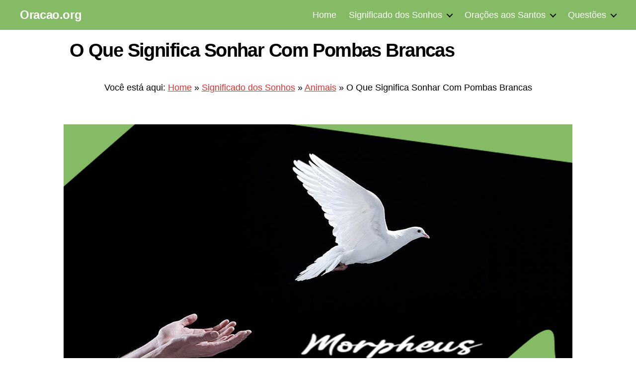

--- FILE ---
content_type: text/html; charset=UTF-8
request_url: https://oracao.org/o-que-significa-sonhar-com-pombas-brancas/
body_size: 25300
content:
<!DOCTYPE html><html class="no-js" lang="es" prefix="og: https://ogp.me/ns#"><head><script data-no-optimize="1">var litespeed_docref=sessionStorage.getItem("litespeed_docref");litespeed_docref&&(Object.defineProperty(document,"referrer",{get:function(){return litespeed_docref}}),sessionStorage.removeItem("litespeed_docref"));</script> <meta charset="UTF-8"><link data-optimized="2" rel="stylesheet" href="https://oracao.org/wp-content/litespeed/css/6a833ec3a81bcaead64deca62e10286e.css?ver=99bec" /><meta name="viewport" content="width=device-width, initial-scale=1.0" ><meta name="p:domain_verify" content="90f0bae361654f01b4ab2a67f359f450"/><link rel="profile" href="https://gmpg.org/xfn/11"><title>O Que Significa Sonhar Com Pombas Brancas</title><meta name="description" content="Uma das muitas tarefas que a mente faz, além de estar sempre em ação, é criar cenas de sonho que envolvem os desejos do subconsciente. Antes de dormir, como"/><meta name="robots" content="follow, index, max-snippet:-1, max-video-preview:-1, max-image-preview:large"/><link rel="canonical" href="https://oracao.org/o-que-significa-sonhar-com-pombas-brancas/" /><meta property="og:locale" content="es_ES" /><meta property="og:type" content="article" /><meta property="og:title" content="O Que Significa Sonhar Com Pombas Brancas" /><meta property="og:description" content="Uma das muitas tarefas que a mente faz, além de estar sempre em ação, é criar cenas de sonho que envolvem os desejos do subconsciente. Antes de dormir, como" /><meta property="og:url" content="https://oracao.org/o-que-significa-sonhar-com-pombas-brancas/" /><meta property="og:site_name" content="Igreja da Candelária" /><meta property="article:section" content="Animais" /><meta property="og:updated_time" content="2022-09-20T05:26:33+00:00" /><meta property="og:image" content="https://oracao.org/wp-content/uploads/2021/02/24.jpg" /><meta property="og:image:secure_url" content="https://oracao.org/wp-content/uploads/2021/02/24.jpg" /><meta property="og:image:width" content="1024" /><meta property="og:image:height" content="683" /><meta property="og:image:alt" content="O Que Significa Sonhar Com Pombas Brancas" /><meta property="og:image:type" content="image/jpeg" /><meta property="article:published_time" content="2021-02-02T20:51:00+00:00" /><meta property="article:modified_time" content="2022-09-20T05:26:33+00:00" /><meta name="twitter:card" content="summary_large_image" /><meta name="twitter:title" content="O Que Significa Sonhar Com Pombas Brancas" /><meta name="twitter:description" content="Uma das muitas tarefas que a mente faz, além de estar sempre em ação, é criar cenas de sonho que envolvem os desejos do subconsciente. Antes de dormir, como" /><meta name="twitter:image" content="https://oracao.org/wp-content/uploads/2021/02/24.jpg" /><meta name="twitter:label1" content="Escrito por" /><meta name="twitter:data1" content="Antônia Oliveira" /><meta name="twitter:label2" content="Tiempo de lectura" /><meta name="twitter:data2" content="8 minutos" /> <script type="application/ld+json" class="rank-math-schema">{"@context":"https://schema.org","@graph":[{"@type":["Person","Organization"],"@id":"https://oracao.org/#person","name":"Igreja da Candel\u00e1ria"},{"@type":"WebSite","@id":"https://oracao.org/#website","url":"https://oracao.org","name":"Igreja da Candel\u00e1ria","publisher":{"@id":"https://oracao.org/#person"},"inLanguage":"es"},{"@type":"ImageObject","@id":"https://oracao.org/wp-content/uploads/2021/02/24.jpg","url":"https://oracao.org/wp-content/uploads/2021/02/24.jpg","width":"1024","height":"683","inLanguage":"es"},{"@type":"BreadcrumbList","@id":"https://oracao.org/o-que-significa-sonhar-com-pombas-brancas/#breadcrumb","itemListElement":[{"@type":"ListItem","position":"1","item":{"@id":"https://oracao.org","name":"Home"}},{"@type":"ListItem","position":"2","item":{"@id":"https://oracao.org/sonhos/","name":"Significado dos Sonhos"}},{"@type":"ListItem","position":"3","item":{"@id":"https://oracao.org/sonhos/animais/","name":"Animais"}},{"@type":"ListItem","position":"4","item":{"@id":"https://oracao.org/o-que-significa-sonhar-com-pombas-brancas/","name":"O Que Significa Sonhar Com Pombas Brancas"}}]},{"@type":"WebPage","@id":"https://oracao.org/o-que-significa-sonhar-com-pombas-brancas/#webpage","url":"https://oracao.org/o-que-significa-sonhar-com-pombas-brancas/","name":"O Que Significa Sonhar Com Pombas Brancas","datePublished":"2021-02-02T20:51:00+00:00","dateModified":"2022-09-20T05:26:33+00:00","isPartOf":{"@id":"https://oracao.org/#website"},"primaryImageOfPage":{"@id":"https://oracao.org/wp-content/uploads/2021/02/24.jpg"},"inLanguage":"es","breadcrumb":{"@id":"https://oracao.org/o-que-significa-sonhar-com-pombas-brancas/#breadcrumb"}},{"@type":"Person","@id":"https://oracao.org/author/admin/","name":"Ant\u00f4nia Oliveira","url":"https://oracao.org/author/admin/","image":{"@type":"ImageObject","@id":"https://oracao.org/wp-content/litespeed/avatar/3d793095eadc47508970bc48eca65ab0.jpg?ver=1769295674","url":"https://oracao.org/wp-content/litespeed/avatar/3d793095eadc47508970bc48eca65ab0.jpg?ver=1769295674","caption":"Ant\u00f4nia Oliveira","inLanguage":"es"}},{"@type":"BlogPosting","headline":"O Que Significa Sonhar Com Pombas Brancas","datePublished":"2021-02-02T20:51:00+00:00","dateModified":"2022-09-20T05:26:33+00:00","articleSection":"Animais","author":{"@id":"https://oracao.org/author/admin/","name":"Ant\u00f4nia Oliveira"},"publisher":{"@id":"https://oracao.org/#person"},"description":"Uma das muitas tarefas que a mente faz, al\u00e9m de estar sempre em a\u00e7\u00e3o, \u00e9 criar cenas de sonho que envolvem os desejos do subconsciente. Antes de dormir, como","name":"O Que Significa Sonhar Com Pombas Brancas","@id":"https://oracao.org/o-que-significa-sonhar-com-pombas-brancas/#richSnippet","isPartOf":{"@id":"https://oracao.org/o-que-significa-sonhar-com-pombas-brancas/#webpage"},"image":{"@id":"https://oracao.org/wp-content/uploads/2021/02/24.jpg"},"inLanguage":"es","mainEntityOfPage":{"@id":"https://oracao.org/o-que-significa-sonhar-com-pombas-brancas/#webpage"}}]}</script> <link rel="alternate" type="application/rss+xml" title="Oracao.org &raquo; Feed" href="https://oracao.org/feed/" /><link rel="alternate" type="application/rss+xml" title="Oracao.org &raquo; Feed de los comentarios" href="https://oracao.org/comments/feed/" /><link rel="alternate" type="application/rss+xml" title="Oracao.org &raquo; Comentario O Que Significa Sonhar Com Pombas Brancas del feed" href="https://oracao.org/o-que-significa-sonhar-com-pombas-brancas/feed/" /><style id='rank-math-toc-block-style-inline-css'>.wp-block-rank-math-toc-block nav ol{counter-reset:item}.wp-block-rank-math-toc-block nav ol li{display:block}.wp-block-rank-math-toc-block nav ol li:before{content:counters(item, ".") ". ";counter-increment:item}</style><style id='classic-theme-styles-inline-css'>/*! This file is auto-generated */
.wp-block-button__link{color:#fff;background-color:#32373c;border-radius:9999px;box-shadow:none;text-decoration:none;padding:calc(.667em + 2px) calc(1.333em + 2px);font-size:1.125em}.wp-block-file__button{background:#32373c;color:#fff;text-decoration:none}</style><style id='global-styles-inline-css'>:root{--wp--preset--aspect-ratio--square: 1;--wp--preset--aspect-ratio--4-3: 4/3;--wp--preset--aspect-ratio--3-4: 3/4;--wp--preset--aspect-ratio--3-2: 3/2;--wp--preset--aspect-ratio--2-3: 2/3;--wp--preset--aspect-ratio--16-9: 16/9;--wp--preset--aspect-ratio--9-16: 9/16;--wp--preset--color--black: #000000;--wp--preset--color--cyan-bluish-gray: #abb8c3;--wp--preset--color--white: #ffffff;--wp--preset--color--pale-pink: #f78da7;--wp--preset--color--vivid-red: #cf2e2e;--wp--preset--color--luminous-vivid-orange: #ff6900;--wp--preset--color--luminous-vivid-amber: #fcb900;--wp--preset--color--light-green-cyan: #7bdcb5;--wp--preset--color--vivid-green-cyan: #00d084;--wp--preset--color--pale-cyan-blue: #8ed1fc;--wp--preset--color--vivid-cyan-blue: #0693e3;--wp--preset--color--vivid-purple: #9b51e0;--wp--preset--color--accent: #dd3333;--wp--preset--color--primary: #000000;--wp--preset--color--secondary: #6d6d6d;--wp--preset--color--subtle-background: #f2f2f2;--wp--preset--color--background: #ffffff;--wp--preset--gradient--vivid-cyan-blue-to-vivid-purple: linear-gradient(135deg,rgba(6,147,227,1) 0%,rgb(155,81,224) 100%);--wp--preset--gradient--light-green-cyan-to-vivid-green-cyan: linear-gradient(135deg,rgb(122,220,180) 0%,rgb(0,208,130) 100%);--wp--preset--gradient--luminous-vivid-amber-to-luminous-vivid-orange: linear-gradient(135deg,rgba(252,185,0,1) 0%,rgba(255,105,0,1) 100%);--wp--preset--gradient--luminous-vivid-orange-to-vivid-red: linear-gradient(135deg,rgba(255,105,0,1) 0%,rgb(207,46,46) 100%);--wp--preset--gradient--very-light-gray-to-cyan-bluish-gray: linear-gradient(135deg,rgb(238,238,238) 0%,rgb(169,184,195) 100%);--wp--preset--gradient--cool-to-warm-spectrum: linear-gradient(135deg,rgb(74,234,220) 0%,rgb(151,120,209) 20%,rgb(207,42,186) 40%,rgb(238,44,130) 60%,rgb(251,105,98) 80%,rgb(254,248,76) 100%);--wp--preset--gradient--blush-light-purple: linear-gradient(135deg,rgb(255,206,236) 0%,rgb(152,150,240) 100%);--wp--preset--gradient--blush-bordeaux: linear-gradient(135deg,rgb(254,205,165) 0%,rgb(254,45,45) 50%,rgb(107,0,62) 100%);--wp--preset--gradient--luminous-dusk: linear-gradient(135deg,rgb(255,203,112) 0%,rgb(199,81,192) 50%,rgb(65,88,208) 100%);--wp--preset--gradient--pale-ocean: linear-gradient(135deg,rgb(255,245,203) 0%,rgb(182,227,212) 50%,rgb(51,167,181) 100%);--wp--preset--gradient--electric-grass: linear-gradient(135deg,rgb(202,248,128) 0%,rgb(113,206,126) 100%);--wp--preset--gradient--midnight: linear-gradient(135deg,rgb(2,3,129) 0%,rgb(40,116,252) 100%);--wp--preset--font-size--small: 16px;--wp--preset--font-size--medium: 21px;--wp--preset--font-size--large: 24px;--wp--preset--font-size--x-large: 42px;--wp--preset--font-size--normal: 19px;--wp--preset--font-size--larger: 28px;--wp--preset--font-size--h-6: 18.01px;--wp--preset--font-size--h-5: 24.01px;--wp--preset--font-size--h-4: 32.01px;--wp--preset--font-size--h-3: 40.01px;--wp--preset--font-size--h-2: 48.01px;--wp--preset--font-size--h-1: 84px;--wp--preset--spacing--20: 0.44rem;--wp--preset--spacing--30: 0.67rem;--wp--preset--spacing--40: 1rem;--wp--preset--spacing--50: 1.5rem;--wp--preset--spacing--60: 2.25rem;--wp--preset--spacing--70: 3.38rem;--wp--preset--spacing--80: 5.06rem;--wp--preset--shadow--natural: 6px 6px 9px rgba(0, 0, 0, 0.2);--wp--preset--shadow--deep: 12px 12px 50px rgba(0, 0, 0, 0.4);--wp--preset--shadow--sharp: 6px 6px 0px rgba(0, 0, 0, 0.2);--wp--preset--shadow--outlined: 6px 6px 0px -3px rgba(255, 255, 255, 1), 6px 6px rgba(0, 0, 0, 1);--wp--preset--shadow--crisp: 6px 6px 0px rgba(0, 0, 0, 1);}:root :where(.is-layout-flow) > :first-child{margin-block-start: 0;}:root :where(.is-layout-flow) > :last-child{margin-block-end: 0;}:root :where(.is-layout-flow) > *{margin-block-start: 24px;margin-block-end: 0;}:root :where(.is-layout-constrained) > :first-child{margin-block-start: 0;}:root :where(.is-layout-constrained) > :last-child{margin-block-end: 0;}:root :where(.is-layout-constrained) > *{margin-block-start: 24px;margin-block-end: 0;}:root :where(.is-layout-flex){gap: 24px;}:root :where(.is-layout-grid){gap: 24px;}body .is-layout-flex{display: flex;}.is-layout-flex{flex-wrap: wrap;align-items: center;}.is-layout-flex > :is(*, div){margin: 0;}body .is-layout-grid{display: grid;}.is-layout-grid > :is(*, div){margin: 0;}.has-black-color{color: var(--wp--preset--color--black) !important;}.has-cyan-bluish-gray-color{color: var(--wp--preset--color--cyan-bluish-gray) !important;}.has-white-color{color: var(--wp--preset--color--white) !important;}.has-pale-pink-color{color: var(--wp--preset--color--pale-pink) !important;}.has-vivid-red-color{color: var(--wp--preset--color--vivid-red) !important;}.has-luminous-vivid-orange-color{color: var(--wp--preset--color--luminous-vivid-orange) !important;}.has-luminous-vivid-amber-color{color: var(--wp--preset--color--luminous-vivid-amber) !important;}.has-light-green-cyan-color{color: var(--wp--preset--color--light-green-cyan) !important;}.has-vivid-green-cyan-color{color: var(--wp--preset--color--vivid-green-cyan) !important;}.has-pale-cyan-blue-color{color: var(--wp--preset--color--pale-cyan-blue) !important;}.has-vivid-cyan-blue-color{color: var(--wp--preset--color--vivid-cyan-blue) !important;}.has-vivid-purple-color{color: var(--wp--preset--color--vivid-purple) !important;}.has-accent-color{color: var(--wp--preset--color--accent) !important;}.has-primary-color{color: var(--wp--preset--color--primary) !important;}.has-secondary-color{color: var(--wp--preset--color--secondary) !important;}.has-subtle-background-color{color: var(--wp--preset--color--subtle-background) !important;}.has-background-color{color: var(--wp--preset--color--background) !important;}.has-black-background-color{background-color: var(--wp--preset--color--black) !important;}.has-cyan-bluish-gray-background-color{background-color: var(--wp--preset--color--cyan-bluish-gray) !important;}.has-white-background-color{background-color: var(--wp--preset--color--white) !important;}.has-pale-pink-background-color{background-color: var(--wp--preset--color--pale-pink) !important;}.has-vivid-red-background-color{background-color: var(--wp--preset--color--vivid-red) !important;}.has-luminous-vivid-orange-background-color{background-color: var(--wp--preset--color--luminous-vivid-orange) !important;}.has-luminous-vivid-amber-background-color{background-color: var(--wp--preset--color--luminous-vivid-amber) !important;}.has-light-green-cyan-background-color{background-color: var(--wp--preset--color--light-green-cyan) !important;}.has-vivid-green-cyan-background-color{background-color: var(--wp--preset--color--vivid-green-cyan) !important;}.has-pale-cyan-blue-background-color{background-color: var(--wp--preset--color--pale-cyan-blue) !important;}.has-vivid-cyan-blue-background-color{background-color: var(--wp--preset--color--vivid-cyan-blue) !important;}.has-vivid-purple-background-color{background-color: var(--wp--preset--color--vivid-purple) !important;}.has-accent-background-color{background-color: var(--wp--preset--color--accent) !important;}.has-primary-background-color{background-color: var(--wp--preset--color--primary) !important;}.has-secondary-background-color{background-color: var(--wp--preset--color--secondary) !important;}.has-subtle-background-background-color{background-color: var(--wp--preset--color--subtle-background) !important;}.has-background-background-color{background-color: var(--wp--preset--color--background) !important;}.has-black-border-color{border-color: var(--wp--preset--color--black) !important;}.has-cyan-bluish-gray-border-color{border-color: var(--wp--preset--color--cyan-bluish-gray) !important;}.has-white-border-color{border-color: var(--wp--preset--color--white) !important;}.has-pale-pink-border-color{border-color: var(--wp--preset--color--pale-pink) !important;}.has-vivid-red-border-color{border-color: var(--wp--preset--color--vivid-red) !important;}.has-luminous-vivid-orange-border-color{border-color: var(--wp--preset--color--luminous-vivid-orange) !important;}.has-luminous-vivid-amber-border-color{border-color: var(--wp--preset--color--luminous-vivid-amber) !important;}.has-light-green-cyan-border-color{border-color: var(--wp--preset--color--light-green-cyan) !important;}.has-vivid-green-cyan-border-color{border-color: var(--wp--preset--color--vivid-green-cyan) !important;}.has-pale-cyan-blue-border-color{border-color: var(--wp--preset--color--pale-cyan-blue) !important;}.has-vivid-cyan-blue-border-color{border-color: var(--wp--preset--color--vivid-cyan-blue) !important;}.has-vivid-purple-border-color{border-color: var(--wp--preset--color--vivid-purple) !important;}.has-accent-border-color{border-color: var(--wp--preset--color--accent) !important;}.has-primary-border-color{border-color: var(--wp--preset--color--primary) !important;}.has-secondary-border-color{border-color: var(--wp--preset--color--secondary) !important;}.has-subtle-background-border-color{border-color: var(--wp--preset--color--subtle-background) !important;}.has-background-border-color{border-color: var(--wp--preset--color--background) !important;}.has-vivid-cyan-blue-to-vivid-purple-gradient-background{background: var(--wp--preset--gradient--vivid-cyan-blue-to-vivid-purple) !important;}.has-light-green-cyan-to-vivid-green-cyan-gradient-background{background: var(--wp--preset--gradient--light-green-cyan-to-vivid-green-cyan) !important;}.has-luminous-vivid-amber-to-luminous-vivid-orange-gradient-background{background: var(--wp--preset--gradient--luminous-vivid-amber-to-luminous-vivid-orange) !important;}.has-luminous-vivid-orange-to-vivid-red-gradient-background{background: var(--wp--preset--gradient--luminous-vivid-orange-to-vivid-red) !important;}.has-very-light-gray-to-cyan-bluish-gray-gradient-background{background: var(--wp--preset--gradient--very-light-gray-to-cyan-bluish-gray) !important;}.has-cool-to-warm-spectrum-gradient-background{background: var(--wp--preset--gradient--cool-to-warm-spectrum) !important;}.has-blush-light-purple-gradient-background{background: var(--wp--preset--gradient--blush-light-purple) !important;}.has-blush-bordeaux-gradient-background{background: var(--wp--preset--gradient--blush-bordeaux) !important;}.has-luminous-dusk-gradient-background{background: var(--wp--preset--gradient--luminous-dusk) !important;}.has-pale-ocean-gradient-background{background: var(--wp--preset--gradient--pale-ocean) !important;}.has-electric-grass-gradient-background{background: var(--wp--preset--gradient--electric-grass) !important;}.has-midnight-gradient-background{background: var(--wp--preset--gradient--midnight) !important;}.has-small-font-size{font-size: var(--wp--preset--font-size--small) !important;}.has-medium-font-size{font-size: var(--wp--preset--font-size--medium) !important;}.has-large-font-size{font-size: var(--wp--preset--font-size--large) !important;}.has-x-large-font-size{font-size: var(--wp--preset--font-size--x-large) !important;}.has-normal-font-size{font-size: var(--wp--preset--font-size--normal) !important;}.has-larger-font-size{font-size: var(--wp--preset--font-size--larger) !important;}.has-h-6-font-size{font-size: var(--wp--preset--font-size--h-6) !important;}.has-h-5-font-size{font-size: var(--wp--preset--font-size--h-5) !important;}.has-h-4-font-size{font-size: var(--wp--preset--font-size--h-4) !important;}.has-h-3-font-size{font-size: var(--wp--preset--font-size--h-3) !important;}.has-h-2-font-size{font-size: var(--wp--preset--font-size--h-2) !important;}.has-h-1-font-size{font-size: var(--wp--preset--font-size--h-1) !important;}
:root :where(.wp-block-pullquote){font-size: 1.5em;line-height: 1.6;}
.tw-mt-0{margin-top:0px!important;}.tw-mb-0{margin-bottom:0px!important;}.tw-mt-1{margin-top:5px!important;}.tw-mb-1{margin-bottom:5px!important;}.tw-mt-2{margin-top:10px!important;}.tw-mb-2{margin-bottom:10px!important;}.tw-mt-3{margin-top:15px!important;}.tw-mb-3{margin-bottom:15px!important;}.tw-mt-4{margin-top:20px!important;}.tw-mb-4{margin-bottom:20px!important;}.tw-mt-5{margin-top:30px!important;}.tw-mb-5{margin-bottom:30px!important;}.tw-mt-6{margin-top:40px!important;}.tw-mb-6{margin-bottom:40px!important;}.tw-mt-7{margin-top:50px!important;}.tw-mb-7{margin-bottom:50px!important;}.tw-mt-8{margin-top:60px!important;}.tw-mb-8{margin-bottom:60px!important;}.tw-mt-9{margin-top:80px!important;}.tw-mb-9{margin-bottom:80px!important;}.tw-mt-10{margin-top:100px!important;}.tw-mb-10{margin-bottom:100px!important;}.tw-mt-auto{margin-top:auto!important;}.tw-mb-auto{margin-bottom:auto!important;}@media (max-width: 699px){.tw-sm-hidden{display:none !important;}}@media (min-width: 700px) and (max-width: 1023px){.tw-md-hidden{display:none !important;}}@media (min-width: 1024px){.tw-lg-hidden {display:none !important;}}</style><style id='ez-toc-inline-css'>div#ez-toc-container .ez-toc-title {font-size: 120%;}div#ez-toc-container .ez-toc-title {font-weight: 500;}div#ez-toc-container ul li {font-size: 95%;}div#ez-toc-container ul li {font-weight: 500;}div#ez-toc-container nav ul ul li {font-size: 90%;}
.ez-toc-container-direction {direction: ltr;}.ez-toc-counter ul{counter-reset: item ;}.ez-toc-counter nav ul li a::before {content: counters(item, '.', decimal) '. ';display: inline-block;counter-increment: item;flex-grow: 0;flex-shrink: 0;margin-right: .2em; float: left; }.ez-toc-widget-direction {direction: ltr;}.ez-toc-widget-container ul{counter-reset: item ;}.ez-toc-widget-container nav ul li a::before {content: counters(item, '.', decimal) '. ';display: inline-block;counter-increment: item;flex-grow: 0;flex-shrink: 0;margin-right: .2em; float: left; }</style><style id='twentytwenty-style-inline-css'>.color-accent,.color-accent-hover:hover,.color-accent-hover:focus,:root .has-accent-color,.has-drop-cap:not(:focus):first-letter,.wp-block-button.is-style-outline,a { color: #dd3333; }blockquote,.border-color-accent,.border-color-accent-hover:hover,.border-color-accent-hover:focus { border-color: #dd3333; }button,.button,.faux-button,.wp-block-button__link,.wp-block-file .wp-block-file__button,input[type="button"],input[type="reset"],input[type="submit"],.bg-accent,.bg-accent-hover:hover,.bg-accent-hover:focus,:root .has-accent-background-color,.comment-reply-link { background-color: #dd3333; }.fill-children-accent,.fill-children-accent * { fill: #dd3333; }:root .has-background-color,button,.button,.faux-button,.wp-block-button__link,.wp-block-file__button,input[type="button"],input[type="reset"],input[type="submit"],.wp-block-button,.comment-reply-link,.has-background.has-primary-background-color:not(.has-text-color),.has-background.has-primary-background-color *:not(.has-text-color),.has-background.has-accent-background-color:not(.has-text-color),.has-background.has-accent-background-color *:not(.has-text-color) { color: #ffffff; }:root .has-background-background-color { background-color: #ffffff; }body,.entry-title a,:root .has-primary-color { color: #000000; }:root .has-primary-background-color { background-color: #000000; }cite,figcaption,.wp-caption-text,.post-meta,.entry-content .wp-block-archives li,.entry-content .wp-block-categories li,.entry-content .wp-block-latest-posts li,.wp-block-latest-comments__comment-date,.wp-block-latest-posts__post-date,.wp-block-embed figcaption,.wp-block-image figcaption,.wp-block-pullquote cite,.comment-metadata,.comment-respond .comment-notes,.comment-respond .logged-in-as,.pagination .dots,.entry-content hr:not(.has-background),hr.styled-separator,:root .has-secondary-color { color: #6d6d6d; }:root .has-secondary-background-color { background-color: #6d6d6d; }pre,fieldset,input,textarea,table,table *,hr { border-color: #dbdbdb; }caption,code,code,kbd,samp,.wp-block-table.is-style-stripes tbody tr:nth-child(odd),:root .has-subtle-background-background-color { background-color: #dbdbdb; }.wp-block-table.is-style-stripes { border-bottom-color: #dbdbdb; }.wp-block-latest-posts.is-grid li { border-top-color: #dbdbdb; }:root .has-subtle-background-color { color: #dbdbdb; }body:not(.overlay-header) .primary-menu > li > a,body:not(.overlay-header) .primary-menu > li > .icon,.modal-menu a,.footer-menu a, .footer-widgets a:where(:not(.wp-block-button__link)),#site-footer .wp-block-button.is-style-outline,.wp-block-pullquote:before,.singular:not(.overlay-header) .entry-header a,.archive-header a,.header-footer-group .color-accent,.header-footer-group .color-accent-hover:hover { color: #dd3333; }.social-icons a,#site-footer button:not(.toggle),#site-footer .button,#site-footer .faux-button,#site-footer .wp-block-button__link,#site-footer .wp-block-file__button,#site-footer input[type="button"],#site-footer input[type="reset"],#site-footer input[type="submit"],.primary-menu .social-menu a, .footer-widgets .faux-button, .footer-widgets .wp-block-button__link, .footer-widgets input[type="submit"], #site-header ul.primary-menu li.menu-button > a, .menu-modal ul.modal-menu > li.menu-button > .ancestor-wrapper > a { background-color: #dd3333; }.header-footer-group,body:not(.overlay-header) #site-header .toggle,.menu-modal .toggle { color: #000000; }body:not(.overlay-header) .primary-menu ul { background-color: #000000; }body:not(.overlay-header) .primary-menu > li > ul:after { border-bottom-color: #000000; }body:not(.overlay-header) .primary-menu ul ul:after { border-left-color: #000000; }.site-description,body:not(.overlay-header) .toggle-inner .toggle-text,.widget .post-date,.widget .rss-date,.widget_archive li,.widget_categories li,.widget cite,.widget_pages li,.widget_meta li,.widget_nav_menu li,.powered-by-wordpress,.to-the-top,.singular .entry-header .post-meta,.singular:not(.overlay-header) .entry-header .post-meta a { color: #6d6d6d; }.header-footer-group pre,.header-footer-group fieldset,.header-footer-group input,.header-footer-group textarea,.header-footer-group table,.header-footer-group table *,.footer-nav-widgets-wrapper,#site-footer,.menu-modal nav *,.footer-widgets-outer-wrapper,.footer-top,body.tw-header-border:not(.overlay-header) #site-header, body.tw-header-border.has-header-opaque #site-header, .tw-footer-widgets-row .footer-widgets.column-two { border-color: #dcd7ca; }.header-footer-group table caption,body:not(.overlay-header) .header-inner .toggle-wrapper::before { background-color: #dcd7ca; }</style><style id='twentig-twentytwenty-inline-css'>body,.entry-content,.entry-content p,.entry-content ol,.entry-content ul,.widget_text p,.widget_text ol,.widget_text ul,.widget-content .rssSummary,.comment-content p,.entry-content .wp-block-latest-posts__post-excerpt,.entry-content .wp-block-latest-posts__post-full-content,.has-drop-cap:not(:focus):first-letter{font-family:-apple-system,BlinkMacSystemFont,"Segoe UI","Helvetica Neue",Helvetica,sans-serif}h1,h2,h3,h4,h5,h6,.entry-content h1,.entry-content h2,.entry-content h3,.entry-content h4,.entry-content h5,.entry-content h6,.faux-heading,.site-title,.pagination-single a,.entry-content .wp-block-latest-posts li>a{font-family:-apple-system,BlinkMacSystemFont,"Segoe UI","Helvetica Neue",Helvetica,sans-serif}ul.primary-menu,ul.modal-menu{font-family:-apple-system,BlinkMacSystemFont,"Segoe UI","Helvetica Neue",Helvetica,sans-serif}.intro-text,input,textarea,select,button,.button,.faux-button,.wp-block-button__link,.wp-block-file__button,.entry-content .wp-block-file,.primary-menu li.menu-button>a,.entry-content .wp-block-pullquote,.entry-content .wp-block-quote.is-style-large,.entry-content .wp-block-quote.is-style-tw-large-icon,.entry-content cite,.entry-content figcaption,.wp-caption-text,.entry-content .wp-caption-text,.widget-content cite,.widget-content figcaption,.widget-content .wp-caption-text,.entry-categories,.post-meta,.comment-meta,.comment-footer-meta,.author-bio,.comment-respond p.comment-notes,.comment-respond p.logged-in-as,.entry-content .wp-block-archives,.entry-content .wp-block-categories,.entry-content .wp-block-latest-posts,.entry-content .wp-block-latest-comments,p.comment-awaiting-moderation,.pagination,#site-footer,.widget:not(.widget-text),.footer-menu,label,.toggle .toggle-text{font-family:-apple-system,BlinkMacSystemFont,"Segoe UI","Helvetica Neue",Helvetica,sans-serif}table{font-size:inherit}h1,.heading-size-1{font-weight:700}#site-header .site-title a{text-decoration:none}#site-header .site-title{font-family:-apple-system,BlinkMacSystemFont,"Segoe UI","Helvetica Neue",Helvetica,sans-serif;font-weight:700}ul.primary-menu,ul.modal-menu>li .ancestor-wrapper a{font-weight:500}:root .has-subtle-background-background-color{background-color:#f2f2f2}:root .has-subtle-background-color.has-text-color{color:#f2f2f2}
a.previous-post { background-image: url(https://oracao.org/wp-content/uploads/2021/02/35-900x600.jpg); }a.next-post { background-image: url(https://oracao.org/wp-content/uploads/2021/02/10-900x600.jpg); }</style> <script id="cookie-notice-front-js-before" type="litespeed/javascript">var cnArgs={"ajaxUrl":"https:\/\/oracao.org\/wp-admin\/admin-ajax.php","nonce":"d93c7e06cd","hideEffect":"slide","position":"bottom","onScroll":!1,"onScrollOffset":100,"onClick":!1,"cookieName":"cookie_notice_accepted","cookieTime":2592000,"cookieTimeRejected":2592000,"globalCookie":!1,"redirection":!1,"cache":!0,"revokeCookies":!1,"revokeCookiesOpt":"automatic"}</script> <link rel="https://api.w.org/" href="https://oracao.org/wp-json/" /><link rel="alternate" title="JSON" type="application/json" href="https://oracao.org/wp-json/wp/v2/posts/1601" /><link rel="EditURI" type="application/rsd+xml" title="RSD" href="https://oracao.org/xmlrpc.php?rsd" /><meta name="generator" content="WordPress 6.6.2" /><link rel='shortlink' href='https://oracao.org/?p=1601' /><link rel="alternate" title="oEmbed (JSON)" type="application/json+oembed" href="https://oracao.org/wp-json/oembed/1.0/embed?url=https%3A%2F%2Foracao.org%2Fo-que-significa-sonhar-com-pombas-brancas%2F" /><link rel="alternate" title="oEmbed (XML)" type="text/xml+oembed" href="https://oracao.org/wp-json/oembed/1.0/embed?url=https%3A%2F%2Foracao.org%2Fo-que-significa-sonhar-com-pombas-brancas%2F&#038;format=xml" />
<noscript><style>.tw-block-animation{opacity:1;transform:none;clip-path:none;}</style></noscript> <script type="litespeed/javascript">document.documentElement.className=document.documentElement.className.replace('no-js','js')</script> <style id="custom-background-css">body.custom-background { background-color: #ffffff; }</style><link rel="icon" href="https://oracao.org/wp-content/uploads/2023/03/cropped-oracao-32x32.png" sizes="32x32" /><link rel="icon" href="https://oracao.org/wp-content/uploads/2023/03/cropped-oracao-192x192.png" sizes="192x192" /><link rel="apple-touch-icon" href="https://oracao.org/wp-content/uploads/2023/03/cropped-oracao-180x180.png" /><meta name="msapplication-TileImage" content="https://oracao.org/wp-content/uploads/2023/03/cropped-oracao-270x270.png" /><style id="wp-custom-css">/*Modificando el estilo del cluster de subcategorias*/

.subcategorys-cluster{
	display:table-cell
	text-align:left;
	margin-top:30px;
}
.subcategorys-cluster ul{
	list-style: none;
	margin-left: 0;
  padding-left: 0;
}
.subcategorys-cluster ul li {
	
	background-color: #85bb65ff;
	padding: 0.3em 0.8em;
	border-radius: 50px;
	color: #fff;
	font-weight: 600;
	margin: 0.8em 0.2em;
	display:inline-flex

}
.subcategorys-cluster ul li a{
	color:#fff;
	text-decoration:none;
	text-transform:uppercase;
}

/*YARPP related*/
.yarpp-related {
    margin: 1rem auto;
}
#dd3333


a {
    text-decoration: none;
}

.footer-disclaimer{
	display:block;
	text-align:justify;
	color:#fff;
	font-weight:300;
	padding: 0% 28% 4% 28%;}
.blocks-gallery-grid .blocks-gallery-item figcaption {
    border-radius: 20px;
}
.footer-top {
	display: block;
}
.has-footer-menu .footer-social {
    justify-content: center;
    margin-top: 3.7rem;
}
/*Este es el tamaño de las letras en las leyendas de las galerías*/
.blocks-gallery-grid .blocks-gallery-item figcaption{
	font-size: 2.4rem;
  font-weight: 800;
}
.blocks-gallery-grid .blocks-gallery-item figcaption, .wp-block-gallery .blocks-gallery-item figcaption{padding: 40px 10px 5rem;}
h1.entry-title, h2.entry-title { 
    margin: 0; 
    font-size: 2em;
	  text-align: left;
    /*padding-left: 2.6em; 
    /*Este es el color del H1*/
    color:#000;
	
} 
#site-footer { 
    /*Este es el color del footer*/
    background: #1C1C1C; 
} 
.footer-nav-widgets-wrapper.header-footer-group{
	/*Este es el color de fondo de los enlaces del footer*/
	background-color:#424242}
.footer-menu a{
    /*Este es el color de los enlaces del footer*/
    color:white;
}
.entry-content >
*:not(.alignwide):not(.alignfull):not(.alignleft):not(.alignright):not(.is-style-wide)
{ 
    max-width: 78rem; 
}
#site-header {
    /*Este es el color del Header*/ 
    background: #85bb65ff; 
}
.social-icons a {
	/*Este es el color de los enlaces a redes sociales*/
    background-color:#000;
}
.modal-menu a{
    /*Este es el color de los enlaces del menu en mobile*/
    color:#000;
} 
body{
	
	background: #fff; 
    /*Este es el color de las letras*/
    color:#333; 
} 

body:not(.overlay-header) .toggle-inner .toggle-text {
    /*Este es el color del texto "buscar" debajo de la lupa en el header*/ 
    color:#cde3eb; 
} 
body:not(.overlay-header) .primary-menu > li >
a{
    /*Este es el color de los enlaces en el header*/
    color:#fff;
} 
/*Este es el color y tamaño de los H2 en desktop*/
h2, .heading-size-2 { 
    font-size: 3.3rem;
    color:#54595F; 
}
/*Este es el color y tamaño de los H3 en desktop*/ 
h3, .heading-size-3 { 
    font-size: 2.7rem;
    color:#54595F; 
    } 
.site-title a {
    /*Este es el color del titulo del sitio*/
    color: white;
}
	
/*INICIO NOTA IMPORTANTE*/ 
.notaimportante{ 
    padding: 2em; 
    font-family: "Inter var", -apple-system, BlinkMacSystemFont, "Helvetica Neue",
Helvetica, sans-serif;
    margin-bottom: 3rem;
}

.wp-block-group.has-background .notaimportante { 
    margin-bottom: 2rem;
}
	
.ni_imagen img { 
    float: left!important; 
    width: 60px!important; 
    height: 60px!important; 
    margin: -1px 14px 0 0!important; 
    border-radius: 60px !important;
	  
} 
/*FIN NOTA IMPORTANTE*/

/*INICIO CSS Entradilla*/
.entradilla{ 
    padding: 1em 1em 1em 1em; 
    border-style: solid;
    border-width: 0px 0px 0px 4px; 
    /*color del borde de la entradilla*/
    border-color: #000; 
    
    /*color de fondo de la entradilla*/
	  border-radius: 12px;
    background-color: #e3eff3; 
    font-size: 2.1rem;
    font-family: "Inter var", -apple-system, BlinkMacSystemFont,
"Helvetica Neue", Helvetica, sans-serif; 
}
/*FIN CSS Entradilla*/

/*INICIO CSS para los avisos*/
.aviso{ 
	  border-radius: 12px;
    padding: 2em 1em 2em 1em; 
    border-style: solid; border-width: 0px 4px 0px 4px;
    /*color del borde de los avisos*/
    border-color: #000; 
    border-radius: 0px 0px 0px 0px;
    /*color de fondo de los avisos*/
    background-color: #e3eff3; 
    font-family: "Inter var", -apple-system,
BlinkMacSystemFont, "Helvetica Neue", Helvetica, sans-serif; 
}
/*FIN CSS para los avisos*/

/*INICIO BOTON VER MODELOS*/ 

.wp-block-button.ver_modelos{
    display:block; 
    text-align:center; 
    margin-right: 0px; 
}

.wp-block-button.ver_modelos .wp-block-button__link{
    /*color del boton "ver modelos" para el CTA de las marcas*/ 
    border-color:#FF6000 #FF6000 #FF6000 !important; 
    border-radius: 6px; 
    box-shadow: 0 2px 0 rgba(255,255,255,0.4) inset; 
    background: #FF6000; 
    margin: 0.7em;
    color: #fff !important; 
    font-weight:600; 
}
/*Aquí se configura el gradiente del boton cuando esta el mouse encima*/
.wp-block-button.ver_modelos .wp-block-button__link:hover,
.wp-block-button.ver_modelos .wp-block-button__link:active,
.wp-block-button.ver_modelos .wp-block-button__link:focus {
    background: #eeb933; 
    background: linear-gradient(to bottom, #FF6000,
#B94600) repeat scroll 0 0 rgba(0,0,0,0); 
    color: #fff !important; 
}

/*FIN BOTON VER MODELOS*/

/*Esto no es necesario cambiarlo*/
.singular .entry-header {
    background-color: #fff; 
    padding: 2rem 0; 
} 
.post-inner { 
    padding-top: 2rem; 
} 
.header-inner { 
    padding: 1.8rem 0; 
} 
.header-inner .toggle svg{ 
    color: #fff; 
} 
.to-the-top,.footer-copyright{ 
    color: #fff; 
}
.powered-by-wordpress{
    display:none;
} 
.wp-block-columns:not(.alignwide):not(.alignfull){ 
    margin-bottom: 0rem; margin-top: -3rem; 
}
.site-description{
    display:none;
} 
/*INICIO CSS responsive*/

@media (max-width: 400px) { 
	.subcategorys-cluster ul li{display:block;
	margin: 1.2em 0.2em;}
		.footer-disclaimer{
		padding: 4% 6% 6% 6%;}
   
    .singular .entry-header { 
        padding: 2rem 0; 
    }
    .post-inner { 
        padding-top: 2rem; 
    } 
    /*Este es el tamaño del H1 en mobile*/
    h1.entry-title, h2.entry-title {
    font-size: 2.5rem; 
    margin-left: auto; 
    padding-left: 0em; 
    }
    /*Este es el tamaño del H2 en mobile*/ 
    h2, .heading-size-2 { 
        font-size: 2.1rem; 
    }
    /*Este es el tamaño del H3 en mobile*/ 
    h3, .heading-size-3 {
    font-size: 1.9rem; 
    }
		.notaimportante{
        padding: 1em; 
        font-family:
"Inter var", -apple-system, BlinkMacSystemFont, "Helvetica Neue",
Helvetica, sans-serif;
    } 
	.ni_imagen img { 
        float: left!important; 
		    width: 55px!important;
        height: 55px!important; 
        margin: 7px 1px 0 0!important; 
        border-radius: 60px !important;      
	}  
	ul.footer-social {
    margin: -0.5rem 5rem -0.5rem;
}
	.footer-top {
    text-align: center;
}
    
} 
@media (min-width: 700px) { 
	  .footer-top {
    text-align: center;
}
	ul.footer-social {
    margin: -0.5rem -3rem -0.5rem;
}
    .singular .entry-header { 
        padding: 2rem 0; 
    } 
    .post-inner {
    padding-top: 2rem; 
    } 
    /*Este es el tamaño del H1 en pantallas pequeñas*/
    h1.entry-title, h2.entry-title { 
        font-size: 3.8rem; 
        margin-left: auto; 
    }
    /*Este es el tamaño del H2 en pantallas pequeñas*/ 
    h2, .heading-size-2 { 
        font-size: 3.1rem;
    }
    /*Este es el tamaño del H3 en pantallas pequeñas*/
    h3, .heading-size-3 { 
        font-size: 2.9rem; 
    } 
} 
@media (min-width: 1000px) { 
    .header-inner { 
    padding: 1.8rem 0; 
    } 
} 

/*FIN CSS responsive*/</style> <script type="litespeed/javascript" data-src="https://pagead2.googlesyndication.com/pagead/js/adsbygoogle.js?client=ca-pub-4389873793955587"
     crossorigin="anonymous"></script>  <script type="litespeed/javascript" data-src="https://www.googletagmanager.com/gtag/js?id=UA-100565785-5"></script> <script type="litespeed/javascript">window.dataLayer=window.dataLayer||[];function gtag(){dataLayer.push(arguments)}
gtag('js',new Date());gtag('config','UA-100565785-5')</script> </head><body class="post-template-default single single-post postid-1601 single-format-standard custom-background wp-embed-responsive cookies-not-set singular has-post-thumbnail has-single-pagination showing-comments show-avatars footer-top-visible reduced-spacing tw-font-active tw-site-font-medium tw-btn-pill tw-nav-image"><a class="skip-link screen-reader-text" href="#site-content">Saltar al contenido</a><header id="site-header" class="header-footer-group" role="banner"><div class="header-inner section-inner"><div class="header-titles-wrapper"><div class="header-titles"><div class="site-title faux-heading"><a href="https://oracao.org/">Oracao.org</a></div><div class="site-description">Somos um site para a divulgação e disseminação de orações cristãs católicas</div></div><button class="toggle nav-toggle mobile-nav-toggle" data-toggle-target=".menu-modal"  data-toggle-body-class="showing-menu-modal" aria-expanded="false" data-set-focus=".close-nav-toggle">
<span class="toggle-inner">
<span class="toggle-icon">
<svg class="svg-icon" aria-hidden="true" role="img" focusable="false" xmlns="http://www.w3.org/2000/svg" width="26" height="7" viewBox="0 0 26 7"><path fill-rule="evenodd" d="M332.5,45 C330.567003,45 329,43.4329966 329,41.5 C329,39.5670034 330.567003,38 332.5,38 C334.432997,38 336,39.5670034 336,41.5 C336,43.4329966 334.432997,45 332.5,45 Z M342,45 C340.067003,45 338.5,43.4329966 338.5,41.5 C338.5,39.5670034 340.067003,38 342,38 C343.932997,38 345.5,39.5670034 345.5,41.5 C345.5,43.4329966 343.932997,45 342,45 Z M351.5,45 C349.567003,45 348,43.4329966 348,41.5 C348,39.5670034 349.567003,38 351.5,38 C353.432997,38 355,39.5670034 355,41.5 C355,43.4329966 353.432997,45 351.5,45 Z" transform="translate(-329 -38)" /></svg>							</span>
<span class="toggle-text">Menú</span>
</span>
</button></div><div class="header-navigation-wrapper"><nav class="primary-menu-wrapper" aria-label="Horizontal" role="navigation"><ul class="primary-menu reset-list-style"><li id="menu-item-1220" class="menu-item menu-item-type-custom menu-item-object-custom menu-item-home menu-item-1220"><a href="https://oracao.org/">Home</a></li><li id="menu-item-1733" class="menu-item menu-item-type-custom menu-item-object-custom menu-item-has-children menu-item-1733"><a href="https://oracao.org/sonhos/">Significado dos Sonhos</a><span class="icon"></span><ul class="sub-menu"><li id="menu-item-1414" class="menu-item menu-item-type-taxonomy menu-item-object-category menu-item-has-children menu-item-1414"><a href="https://oracao.org/sonhos/situacoes/">Situações</a><span class="icon"></span><ul class="sub-menu"><li id="menu-item-1691" class="menu-item menu-item-type-post_type menu-item-object-post menu-item-1691"><a href="https://oracao.org/o-que-significa-sonhar-com-inundacao/">O Que Significa Sonhar Com Inundação?</a></li><li id="menu-item-1693" class="menu-item menu-item-type-post_type menu-item-object-post menu-item-1693"><a href="https://oracao.org/o-que-significa-sonhar-com-a-escuridao/">O Que Significa Sonhar Com A Escuridão?</a></li><li id="menu-item-1692" class="menu-item menu-item-type-post_type menu-item-object-post menu-item-1692"><a href="https://oracao.org/o-que-significa-sonhar-com-chuveiro/">O Que Significa Sonhar Com Chuveiro?</a></li><li id="menu-item-1694" class="menu-item menu-item-type-post_type menu-item-object-post menu-item-1694"><a href="https://oracao.org/o-que-significa-sonhar-com-masturbacao/">O Que Significa Sonhar Com Masturbação?</a></li><li id="menu-item-1698" class="menu-item menu-item-type-post_type menu-item-object-post menu-item-1698"><a href="https://oracao.org/o-que-significa-sonhar-com-madrugada/">O Que Significa Sonhar Com Madrugada?</a></li><li id="menu-item-1699" class="menu-item menu-item-type-post_type menu-item-object-post menu-item-1699"><a href="https://oracao.org/o-que-significa-sonhar-com-mantra/">O Que Significa Sonhar Com Mantra?</a></li><li id="menu-item-1696" class="menu-item menu-item-type-post_type menu-item-object-post menu-item-1696"><a href="https://oracao.org/o-que-significa-sonhar-com-suicidio/">O Que Significa Sonhar Com Suicídio?</a></li><li id="menu-item-1700" class="menu-item menu-item-type-post_type menu-item-object-post menu-item-1700"><a href="https://oracao.org/o-que-significa-sonhar-com-taxi/">O Que Significa Sonhar Com Táxi?</a></li><li id="menu-item-1697" class="menu-item menu-item-type-post_type menu-item-object-post menu-item-1697"><a href="https://oracao.org/o-que-significa-sonhar-com-medusa/">O Que Significa Sonhar Com Medusa?</a></li><li id="menu-item-1703" class="menu-item menu-item-type-post_type menu-item-object-post menu-item-1703"><a href="https://oracao.org/o-que-significa-sonhar-com-demonios/">😈O Que Significa Sonhar Com Demônios🛌 – Significado Dos Sonhos Online</a></li><li id="menu-item-1702" class="menu-item menu-item-type-post_type menu-item-object-post menu-item-1702"><a href="https://oracao.org/o-que-significa-sonhar-com-vomito/">O Que Significa Sonhar Com Vômito?</a></li><li id="menu-item-1701" class="menu-item menu-item-type-post_type menu-item-object-post menu-item-1701"><a href="https://oracao.org/o-que-significa-sonhar-com-vagina/">O Que Significa Sonhar Com Vagina?</a></li></ul></li><li id="menu-item-1415" class="menu-item menu-item-type-taxonomy menu-item-object-category current-post-ancestor current-menu-parent current-post-parent menu-item-has-children menu-item-1415"><a href="https://oracao.org/sonhos/animais/">Animais</a><span class="icon"></span><ul class="sub-menu"><li id="menu-item-1708" class="menu-item menu-item-type-post_type menu-item-object-post menu-item-1708"><a href="https://oracao.org/o-que-significa-sonhar-com-um-colibri/">O Que Significa Sonhar Com Um Colibri</a></li><li id="menu-item-1707" class="menu-item menu-item-type-post_type menu-item-object-post menu-item-1707"><a href="https://oracao.org/o-que-significa-sonhar-com-morsa/">O Que Significa Sonhar Com Morsa?</a></li><li id="menu-item-1706" class="menu-item menu-item-type-post_type menu-item-object-post menu-item-1706"><a href="https://oracao.org/o-que-significa-sonhar-com-quimera/">O Que Significa Sonhar Com Quimera?</a></li><li id="menu-item-1705" class="menu-item menu-item-type-post_type menu-item-object-post menu-item-1705"><a href="https://oracao.org/o-que-significa-sonhar-com-centopeias/">O Que Significa Sonhar Com Centopéias?</a></li><li id="menu-item-1704" class="menu-item menu-item-type-post_type menu-item-object-post menu-item-1704"><a href="https://oracao.org/o-que-significa-sonhar-com-sanguessugas/">O Que Significa Sonhar Com Sanguessugas?</a></li></ul></li><li id="menu-item-1416" class="menu-item menu-item-type-taxonomy menu-item-object-category menu-item-has-children menu-item-1416"><a href="https://oracao.org/sonhos/objetos/">Objetos</a><span class="icon"></span><ul class="sub-menu"><li id="menu-item-1714" class="menu-item menu-item-type-post_type menu-item-object-post menu-item-1714"><a href="https://oracao.org/o-que-significa-sonhar-com-gelo/">O Que Significa Sonhar Com Gelo?</a></li><li id="menu-item-1713" class="menu-item menu-item-type-post_type menu-item-object-post menu-item-1713"><a href="https://oracao.org/o-que-significa-sonhar-com-madeira/">O Que Significa Sonhar Com Madeira?</a></li><li id="menu-item-1712" class="menu-item menu-item-type-post_type menu-item-object-post menu-item-1712"><a href="https://oracao.org/o-que-significa-sonhar-com-pedra/">O Que Significa Sonhar Com Pedra?</a></li><li id="menu-item-1709" class="menu-item menu-item-type-post_type menu-item-object-post menu-item-1709"><a href="https://oracao.org/o-que-significa-sonhar-com-espadas-facas-ou-katanas/">O Que Significa Sonhar Com Espadas, Facas Ou Katanas?</a></li><li id="menu-item-1711" class="menu-item menu-item-type-post_type menu-item-object-post menu-item-1711"><a href="https://oracao.org/o-que-significa-sonhar-com-camisinha/">O Que Significa Sonhar Com Camisinha</a></li><li id="menu-item-1710" class="menu-item menu-item-type-post_type menu-item-object-post menu-item-1710"><a href="https://oracao.org/o-que-significa-sonhar-com-eucalipto/">O Que Significa Sonhar Com Eucalipto?</a></li><li id="menu-item-1715" class="menu-item menu-item-type-post_type menu-item-object-post menu-item-1715"><a href="https://oracao.org/o-que-significa-sonhar-com-meias/">🤔O Que Significa Sonhar Com Meias</a></li><li id="menu-item-1716" class="menu-item menu-item-type-post_type menu-item-object-post menu-item-1716"><a href="https://oracao.org/o-que-significa-sonhar-com-apanhadores-de-sonhos/">🤔O Que Significa Sonhar Com Apanhadores De Sonhos – 🎡</a></li><li id="menu-item-1717" class="menu-item menu-item-type-post_type menu-item-object-post menu-item-1717"><a href="https://oracao.org/o-que-significa-sonhar-com-pregos/">O Que Significa Sonhar Com Pregos?</a></li><li id="menu-item-1718" class="menu-item menu-item-type-post_type menu-item-object-post menu-item-1718"><a href="https://oracao.org/o-que-significa-sonhar-com-e-mail/">O Que Significa Sonhar Com E-Mail?</a></li><li id="menu-item-1719" class="menu-item menu-item-type-post_type menu-item-object-post menu-item-1719"><a href="https://oracao.org/o-que-significa-sonhar-com-ferramentas/">O Que Significa Sonhar Com Ferramentas</a></li><li id="menu-item-1695" class="menu-item menu-item-type-post_type menu-item-object-post menu-item-1695"><a href="https://oracao.org/o-que-significa-sonhar-com-dinheiro/">O Que Significa【Sonhar Com Dinheiro】?</a></li></ul></li><li id="menu-item-1417" class="menu-item menu-item-type-taxonomy menu-item-object-category menu-item-has-children menu-item-1417"><a href="https://oracao.org/sonhos/pessoas/">Pessoas</a><span class="icon"></span><ul class="sub-menu"><li id="menu-item-1724" class="menu-item menu-item-type-post_type menu-item-object-post menu-item-1724"><a href="https://oracao.org/o-que-significa-sonhar-com-pessoas-pintando/">O Que Significa Sonhar Com Pessoas Pintando</a></li><li id="menu-item-1723" class="menu-item menu-item-type-post_type menu-item-object-post menu-item-1723"><a href="https://oracao.org/o-que-significa-sonhar-com-muita-gente/">O Que Significa Sonhar Com Muita Gente?</a></li><li id="menu-item-1722" class="menu-item menu-item-type-post_type menu-item-object-post menu-item-1722"><a href="https://oracao.org/o-que-significa-sonhar-com-o-papa-francisco/">O Que Significa Sonhar Com O Papa Francisco</a></li><li id="menu-item-1721" class="menu-item menu-item-type-post_type menu-item-object-post menu-item-1721"><a href="https://oracao.org/o-que-significa-sonhar-com-princesa/">O Que Significa Sonhar Com Princesa</a></li><li id="menu-item-1720" class="menu-item menu-item-type-post_type menu-item-object-post menu-item-1720"><a href="https://oracao.org/o-que-significa-sonhar-com-fila-de-pessoas/">O Que Significa Sonhar Com Fila De Pessoas?</a></li></ul></li><li id="menu-item-1419" class="menu-item menu-item-type-taxonomy menu-item-object-category menu-item-has-children menu-item-1419"><a href="https://oracao.org/sonhos/alimentos/">Alimentos</a><span class="icon"></span><ul class="sub-menu"><li id="menu-item-1727" class="menu-item menu-item-type-post_type menu-item-object-post menu-item-1727"><a href="https://oracao.org/o-que-significa-sonhar-com-limoes/">O Que Significa Sonhar Com Limões</a></li><li id="menu-item-1726" class="menu-item menu-item-type-post_type menu-item-object-post menu-item-1726"><a href="https://oracao.org/o-que-significa-sonhar-com-acucar/">O Que Significa Sonhar Com Açúcar</a></li><li id="menu-item-1725" class="menu-item menu-item-type-post_type menu-item-object-post menu-item-1725"><a href="https://oracao.org/o-que-significa-sonhar-com-alho/">O Que Significa Sonhar Com Alho</a></li></ul></li><li id="menu-item-1418" class="menu-item menu-item-type-taxonomy menu-item-object-category menu-item-has-children menu-item-1418"><a href="https://oracao.org/sonhos/lugares/">Lugares</a><span class="icon"></span><ul class="sub-menu"><li id="menu-item-1729" class="menu-item menu-item-type-post_type menu-item-object-post menu-item-1729"><a href="https://oracao.org/o-que-significa-sonhar-com-parque/">O Que Significa Sonhar Com Parque?</a></li><li id="menu-item-1434" class="menu-item menu-item-type-post_type menu-item-object-post menu-item-1434"><a href="https://oracao.org/o-que-significa-sonhar-com-igreja/">O Que Significa Sonhar Com Igreja</a></li><li id="menu-item-1433" class="menu-item menu-item-type-post_type menu-item-object-post menu-item-1433"><a href="https://oracao.org/o-que-significa-sonhar-com-o-facebook/">O Que Significa Sonhar Com O Facebook</a></li><li id="menu-item-1731" class="menu-item menu-item-type-post_type menu-item-object-post menu-item-1731"><a href="https://oracao.org/o-que-significa-sonhar-com-parque/">O Que Significa Sonhar Com Parque?</a></li><li id="menu-item-1730" class="menu-item menu-item-type-post_type menu-item-object-post menu-item-1730"><a href="https://oracao.org/o-que-significa-sonhar-com-hotel/">O Que Significa Sonhar Com Hotel</a></li><li id="menu-item-1728" class="menu-item menu-item-type-post_type menu-item-object-post menu-item-1728"><a href="https://oracao.org/o-que-significa-sonhar-com-planetas-terra-saturno-e-mais/">O Que Significa Sonhar Com Planetas (Terra, Saturno e mais)</a></li></ul></li></ul></li><li id="menu-item-1218" class="menu-item menu-item-type-custom menu-item-object-custom menu-item-has-children menu-item-1218"><a href="https://oracao.org/santos/">Orações aos Santos</a><span class="icon"></span><ul class="sub-menu"><li id="menu-item-1202" class="menu-item menu-item-type-custom menu-item-object-custom menu-item-1202"><a href="https://oracao.org/oracao-ao-arcanjo-metatron/">Arcanjo metatron</a></li><li id="menu-item-1204" class="menu-item menu-item-type-custom menu-item-object-custom menu-item-1204"><a href="https://oracao.org/oracao-de-sao-marcos-e-sao-manso/">Oração de são marcos e são manso</a></li><li id="menu-item-1207" class="menu-item menu-item-type-custom menu-item-object-custom menu-item-1207"><a href="https://oracao.org/oracao-de-santa-helena/">Oração de santa helena</a></li><li id="menu-item-1209" class="menu-item menu-item-type-custom menu-item-object-custom menu-item-1209"><a href="https://oracao.org/oracao-do-justo-juiz/">Justo juiz de nazaré</a></li><li id="menu-item-1210" class="menu-item menu-item-type-custom menu-item-object-custom menu-item-1210"><a href="https://oracao.org/oracao-de-santa-marta/">Oração de santa marta</a></li><li id="menu-item-1214" class="menu-item menu-item-type-custom menu-item-object-custom menu-item-1214"><a href="https://oracao.org/oracao-de-sao-uriel-arcanjo/">Oração arcanjo uriel</a></li><li id="menu-item-1215" class="menu-item menu-item-type-custom menu-item-object-custom menu-item-1215"><a href="https://oracao.org/oracao-de-sao-bartolomeu/">Oração de são bartolomeu</a></li><li id="menu-item-1216" class="menu-item menu-item-type-custom menu-item-object-custom menu-item-1216"><a href="https://oracao.org/oracao-ao-arcanjo-chamuel/">Arcanjo chamuel</a></li><li id="menu-item-1217" class="menu-item menu-item-type-custom menu-item-object-custom menu-item-1217"><a href="https://oracao.org/oracao-de-sao-jose-de-cupertino/">Novena de são josé de cupertino</a></li></ul></li><li id="menu-item-1219" class="menu-item menu-item-type-custom menu-item-object-custom menu-item-has-children menu-item-1219"><a href="https://oracao.org/questoes/">Questões</a><span class="icon"></span><ul class="sub-menu"><li id="menu-item-1213" class="menu-item menu-item-type-custom menu-item-object-custom menu-item-1213"><a href="https://oracao.org/qual-e-a-razao-pela-qual-muitos-sao-chamados-mas-so-poucos-sao-escolhidos/">Muitos São Chamados Poucos Escolhidos</a></li></ul></li></ul></nav></div></div></header><div class="menu-modal cover-modal header-footer-group" data-modal-target-string=".menu-modal"><div class="menu-modal-inner modal-inner"><div class="menu-wrapper section-inner"><div class="menu-top"><button class="toggle close-nav-toggle fill-children-current-color" data-toggle-target=".menu-modal" data-toggle-body-class="showing-menu-modal" data-set-focus=".menu-modal">
<span class="toggle-text">Cerrar el menú</span>
<svg class="svg-icon" aria-hidden="true" role="img" focusable="false" xmlns="http://www.w3.org/2000/svg" width="16" height="16" viewBox="0 0 16 16"><polygon fill="" fill-rule="evenodd" points="6.852 7.649 .399 1.195 1.445 .149 7.899 6.602 14.352 .149 15.399 1.195 8.945 7.649 15.399 14.102 14.352 15.149 7.899 8.695 1.445 15.149 .399 14.102" /></svg>				</button><nav class="mobile-menu" aria-label="Móvil"><ul class="modal-menu reset-list-style"><li class="menu-item menu-item-type-custom menu-item-object-custom menu-item-home menu-item-1220"><div class="ancestor-wrapper"><a href="https://oracao.org/">Home</a></div></li><li class="menu-item menu-item-type-custom menu-item-object-custom menu-item-has-children menu-item-1733"><div class="ancestor-wrapper"><a href="https://oracao.org/sonhos/">Significado dos Sonhos</a><button class="toggle sub-menu-toggle fill-children-current-color" data-toggle-target=".menu-modal .menu-item-1733 > .sub-menu" data-toggle-type="slidetoggle" data-toggle-duration="250" aria-expanded="false"><span class="screen-reader-text">Mostrar el submenú</span><svg class="svg-icon" aria-hidden="true" role="img" focusable="false" xmlns="http://www.w3.org/2000/svg" width="20" height="12" viewBox="0 0 20 12"><polygon fill="" fill-rule="evenodd" points="1319.899 365.778 1327.678 358 1329.799 360.121 1319.899 370.021 1310 360.121 1312.121 358" transform="translate(-1310 -358)" /></svg></button></div><ul class="sub-menu"><li class="menu-item menu-item-type-taxonomy menu-item-object-category menu-item-has-children menu-item-1414"><div class="ancestor-wrapper"><a href="https://oracao.org/sonhos/situacoes/">Situações</a><button class="toggle sub-menu-toggle fill-children-current-color" data-toggle-target=".menu-modal .menu-item-1414 > .sub-menu" data-toggle-type="slidetoggle" data-toggle-duration="250" aria-expanded="false"><span class="screen-reader-text">Mostrar el submenú</span><svg class="svg-icon" aria-hidden="true" role="img" focusable="false" xmlns="http://www.w3.org/2000/svg" width="20" height="12" viewBox="0 0 20 12"><polygon fill="" fill-rule="evenodd" points="1319.899 365.778 1327.678 358 1329.799 360.121 1319.899 370.021 1310 360.121 1312.121 358" transform="translate(-1310 -358)" /></svg></button></div><ul class="sub-menu"><li class="menu-item menu-item-type-post_type menu-item-object-post menu-item-1691"><div class="ancestor-wrapper"><a href="https://oracao.org/o-que-significa-sonhar-com-inundacao/">O Que Significa Sonhar Com Inundação?</a></div></li><li class="menu-item menu-item-type-post_type menu-item-object-post menu-item-1693"><div class="ancestor-wrapper"><a href="https://oracao.org/o-que-significa-sonhar-com-a-escuridao/">O Que Significa Sonhar Com A Escuridão?</a></div></li><li class="menu-item menu-item-type-post_type menu-item-object-post menu-item-1692"><div class="ancestor-wrapper"><a href="https://oracao.org/o-que-significa-sonhar-com-chuveiro/">O Que Significa Sonhar Com Chuveiro?</a></div></li><li class="menu-item menu-item-type-post_type menu-item-object-post menu-item-1694"><div class="ancestor-wrapper"><a href="https://oracao.org/o-que-significa-sonhar-com-masturbacao/">O Que Significa Sonhar Com Masturbação?</a></div></li><li class="menu-item menu-item-type-post_type menu-item-object-post menu-item-1698"><div class="ancestor-wrapper"><a href="https://oracao.org/o-que-significa-sonhar-com-madrugada/">O Que Significa Sonhar Com Madrugada?</a></div></li><li class="menu-item menu-item-type-post_type menu-item-object-post menu-item-1699"><div class="ancestor-wrapper"><a href="https://oracao.org/o-que-significa-sonhar-com-mantra/">O Que Significa Sonhar Com Mantra?</a></div></li><li class="menu-item menu-item-type-post_type menu-item-object-post menu-item-1696"><div class="ancestor-wrapper"><a href="https://oracao.org/o-que-significa-sonhar-com-suicidio/">O Que Significa Sonhar Com Suicídio?</a></div></li><li class="menu-item menu-item-type-post_type menu-item-object-post menu-item-1700"><div class="ancestor-wrapper"><a href="https://oracao.org/o-que-significa-sonhar-com-taxi/">O Que Significa Sonhar Com Táxi?</a></div></li><li class="menu-item menu-item-type-post_type menu-item-object-post menu-item-1697"><div class="ancestor-wrapper"><a href="https://oracao.org/o-que-significa-sonhar-com-medusa/">O Que Significa Sonhar Com Medusa?</a></div></li><li class="menu-item menu-item-type-post_type menu-item-object-post menu-item-1703"><div class="ancestor-wrapper"><a href="https://oracao.org/o-que-significa-sonhar-com-demonios/">😈O Que Significa Sonhar Com Demônios🛌 – Significado Dos Sonhos Online</a></div></li><li class="menu-item menu-item-type-post_type menu-item-object-post menu-item-1702"><div class="ancestor-wrapper"><a href="https://oracao.org/o-que-significa-sonhar-com-vomito/">O Que Significa Sonhar Com Vômito?</a></div></li><li class="menu-item menu-item-type-post_type menu-item-object-post menu-item-1701"><div class="ancestor-wrapper"><a href="https://oracao.org/o-que-significa-sonhar-com-vagina/">O Que Significa Sonhar Com Vagina?</a></div></li></ul></li><li class="menu-item menu-item-type-taxonomy menu-item-object-category current-post-ancestor current-menu-parent current-post-parent menu-item-has-children menu-item-1415"><div class="ancestor-wrapper"><a href="https://oracao.org/sonhos/animais/">Animais</a><button class="toggle sub-menu-toggle fill-children-current-color" data-toggle-target=".menu-modal .menu-item-1415 > .sub-menu" data-toggle-type="slidetoggle" data-toggle-duration="250" aria-expanded="false"><span class="screen-reader-text">Mostrar el submenú</span><svg class="svg-icon" aria-hidden="true" role="img" focusable="false" xmlns="http://www.w3.org/2000/svg" width="20" height="12" viewBox="0 0 20 12"><polygon fill="" fill-rule="evenodd" points="1319.899 365.778 1327.678 358 1329.799 360.121 1319.899 370.021 1310 360.121 1312.121 358" transform="translate(-1310 -358)" /></svg></button></div><ul class="sub-menu"><li class="menu-item menu-item-type-post_type menu-item-object-post menu-item-1708"><div class="ancestor-wrapper"><a href="https://oracao.org/o-que-significa-sonhar-com-um-colibri/">O Que Significa Sonhar Com Um Colibri</a></div></li><li class="menu-item menu-item-type-post_type menu-item-object-post menu-item-1707"><div class="ancestor-wrapper"><a href="https://oracao.org/o-que-significa-sonhar-com-morsa/">O Que Significa Sonhar Com Morsa?</a></div></li><li class="menu-item menu-item-type-post_type menu-item-object-post menu-item-1706"><div class="ancestor-wrapper"><a href="https://oracao.org/o-que-significa-sonhar-com-quimera/">O Que Significa Sonhar Com Quimera?</a></div></li><li class="menu-item menu-item-type-post_type menu-item-object-post menu-item-1705"><div class="ancestor-wrapper"><a href="https://oracao.org/o-que-significa-sonhar-com-centopeias/">O Que Significa Sonhar Com Centopéias?</a></div></li><li class="menu-item menu-item-type-post_type menu-item-object-post menu-item-1704"><div class="ancestor-wrapper"><a href="https://oracao.org/o-que-significa-sonhar-com-sanguessugas/">O Que Significa Sonhar Com Sanguessugas?</a></div></li></ul></li><li class="menu-item menu-item-type-taxonomy menu-item-object-category menu-item-has-children menu-item-1416"><div class="ancestor-wrapper"><a href="https://oracao.org/sonhos/objetos/">Objetos</a><button class="toggle sub-menu-toggle fill-children-current-color" data-toggle-target=".menu-modal .menu-item-1416 > .sub-menu" data-toggle-type="slidetoggle" data-toggle-duration="250" aria-expanded="false"><span class="screen-reader-text">Mostrar el submenú</span><svg class="svg-icon" aria-hidden="true" role="img" focusable="false" xmlns="http://www.w3.org/2000/svg" width="20" height="12" viewBox="0 0 20 12"><polygon fill="" fill-rule="evenodd" points="1319.899 365.778 1327.678 358 1329.799 360.121 1319.899 370.021 1310 360.121 1312.121 358" transform="translate(-1310 -358)" /></svg></button></div><ul class="sub-menu"><li class="menu-item menu-item-type-post_type menu-item-object-post menu-item-1714"><div class="ancestor-wrapper"><a href="https://oracao.org/o-que-significa-sonhar-com-gelo/">O Que Significa Sonhar Com Gelo?</a></div></li><li class="menu-item menu-item-type-post_type menu-item-object-post menu-item-1713"><div class="ancestor-wrapper"><a href="https://oracao.org/o-que-significa-sonhar-com-madeira/">O Que Significa Sonhar Com Madeira?</a></div></li><li class="menu-item menu-item-type-post_type menu-item-object-post menu-item-1712"><div class="ancestor-wrapper"><a href="https://oracao.org/o-que-significa-sonhar-com-pedra/">O Que Significa Sonhar Com Pedra?</a></div></li><li class="menu-item menu-item-type-post_type menu-item-object-post menu-item-1709"><div class="ancestor-wrapper"><a href="https://oracao.org/o-que-significa-sonhar-com-espadas-facas-ou-katanas/">O Que Significa Sonhar Com Espadas, Facas Ou Katanas?</a></div></li><li class="menu-item menu-item-type-post_type menu-item-object-post menu-item-1711"><div class="ancestor-wrapper"><a href="https://oracao.org/o-que-significa-sonhar-com-camisinha/">O Que Significa Sonhar Com Camisinha</a></div></li><li class="menu-item menu-item-type-post_type menu-item-object-post menu-item-1710"><div class="ancestor-wrapper"><a href="https://oracao.org/o-que-significa-sonhar-com-eucalipto/">O Que Significa Sonhar Com Eucalipto?</a></div></li><li class="menu-item menu-item-type-post_type menu-item-object-post menu-item-1715"><div class="ancestor-wrapper"><a href="https://oracao.org/o-que-significa-sonhar-com-meias/">🤔O Que Significa Sonhar Com Meias</a></div></li><li class="menu-item menu-item-type-post_type menu-item-object-post menu-item-1716"><div class="ancestor-wrapper"><a href="https://oracao.org/o-que-significa-sonhar-com-apanhadores-de-sonhos/">🤔O Que Significa Sonhar Com Apanhadores De Sonhos – 🎡</a></div></li><li class="menu-item menu-item-type-post_type menu-item-object-post menu-item-1717"><div class="ancestor-wrapper"><a href="https://oracao.org/o-que-significa-sonhar-com-pregos/">O Que Significa Sonhar Com Pregos?</a></div></li><li class="menu-item menu-item-type-post_type menu-item-object-post menu-item-1718"><div class="ancestor-wrapper"><a href="https://oracao.org/o-que-significa-sonhar-com-e-mail/">O Que Significa Sonhar Com E-Mail?</a></div></li><li class="menu-item menu-item-type-post_type menu-item-object-post menu-item-1719"><div class="ancestor-wrapper"><a href="https://oracao.org/o-que-significa-sonhar-com-ferramentas/">O Que Significa Sonhar Com Ferramentas</a></div></li><li class="menu-item menu-item-type-post_type menu-item-object-post menu-item-1695"><div class="ancestor-wrapper"><a href="https://oracao.org/o-que-significa-sonhar-com-dinheiro/">O Que Significa【Sonhar Com Dinheiro】?</a></div></li></ul></li><li class="menu-item menu-item-type-taxonomy menu-item-object-category menu-item-has-children menu-item-1417"><div class="ancestor-wrapper"><a href="https://oracao.org/sonhos/pessoas/">Pessoas</a><button class="toggle sub-menu-toggle fill-children-current-color" data-toggle-target=".menu-modal .menu-item-1417 > .sub-menu" data-toggle-type="slidetoggle" data-toggle-duration="250" aria-expanded="false"><span class="screen-reader-text">Mostrar el submenú</span><svg class="svg-icon" aria-hidden="true" role="img" focusable="false" xmlns="http://www.w3.org/2000/svg" width="20" height="12" viewBox="0 0 20 12"><polygon fill="" fill-rule="evenodd" points="1319.899 365.778 1327.678 358 1329.799 360.121 1319.899 370.021 1310 360.121 1312.121 358" transform="translate(-1310 -358)" /></svg></button></div><ul class="sub-menu"><li class="menu-item menu-item-type-post_type menu-item-object-post menu-item-1724"><div class="ancestor-wrapper"><a href="https://oracao.org/o-que-significa-sonhar-com-pessoas-pintando/">O Que Significa Sonhar Com Pessoas Pintando</a></div></li><li class="menu-item menu-item-type-post_type menu-item-object-post menu-item-1723"><div class="ancestor-wrapper"><a href="https://oracao.org/o-que-significa-sonhar-com-muita-gente/">O Que Significa Sonhar Com Muita Gente?</a></div></li><li class="menu-item menu-item-type-post_type menu-item-object-post menu-item-1722"><div class="ancestor-wrapper"><a href="https://oracao.org/o-que-significa-sonhar-com-o-papa-francisco/">O Que Significa Sonhar Com O Papa Francisco</a></div></li><li class="menu-item menu-item-type-post_type menu-item-object-post menu-item-1721"><div class="ancestor-wrapper"><a href="https://oracao.org/o-que-significa-sonhar-com-princesa/">O Que Significa Sonhar Com Princesa</a></div></li><li class="menu-item menu-item-type-post_type menu-item-object-post menu-item-1720"><div class="ancestor-wrapper"><a href="https://oracao.org/o-que-significa-sonhar-com-fila-de-pessoas/">O Que Significa Sonhar Com Fila De Pessoas?</a></div></li></ul></li><li class="menu-item menu-item-type-taxonomy menu-item-object-category menu-item-has-children menu-item-1419"><div class="ancestor-wrapper"><a href="https://oracao.org/sonhos/alimentos/">Alimentos</a><button class="toggle sub-menu-toggle fill-children-current-color" data-toggle-target=".menu-modal .menu-item-1419 > .sub-menu" data-toggle-type="slidetoggle" data-toggle-duration="250" aria-expanded="false"><span class="screen-reader-text">Mostrar el submenú</span><svg class="svg-icon" aria-hidden="true" role="img" focusable="false" xmlns="http://www.w3.org/2000/svg" width="20" height="12" viewBox="0 0 20 12"><polygon fill="" fill-rule="evenodd" points="1319.899 365.778 1327.678 358 1329.799 360.121 1319.899 370.021 1310 360.121 1312.121 358" transform="translate(-1310 -358)" /></svg></button></div><ul class="sub-menu"><li class="menu-item menu-item-type-post_type menu-item-object-post menu-item-1727"><div class="ancestor-wrapper"><a href="https://oracao.org/o-que-significa-sonhar-com-limoes/">O Que Significa Sonhar Com Limões</a></div></li><li class="menu-item menu-item-type-post_type menu-item-object-post menu-item-1726"><div class="ancestor-wrapper"><a href="https://oracao.org/o-que-significa-sonhar-com-acucar/">O Que Significa Sonhar Com Açúcar</a></div></li><li class="menu-item menu-item-type-post_type menu-item-object-post menu-item-1725"><div class="ancestor-wrapper"><a href="https://oracao.org/o-que-significa-sonhar-com-alho/">O Que Significa Sonhar Com Alho</a></div></li></ul></li><li class="menu-item menu-item-type-taxonomy menu-item-object-category menu-item-has-children menu-item-1418"><div class="ancestor-wrapper"><a href="https://oracao.org/sonhos/lugares/">Lugares</a><button class="toggle sub-menu-toggle fill-children-current-color" data-toggle-target=".menu-modal .menu-item-1418 > .sub-menu" data-toggle-type="slidetoggle" data-toggle-duration="250" aria-expanded="false"><span class="screen-reader-text">Mostrar el submenú</span><svg class="svg-icon" aria-hidden="true" role="img" focusable="false" xmlns="http://www.w3.org/2000/svg" width="20" height="12" viewBox="0 0 20 12"><polygon fill="" fill-rule="evenodd" points="1319.899 365.778 1327.678 358 1329.799 360.121 1319.899 370.021 1310 360.121 1312.121 358" transform="translate(-1310 -358)" /></svg></button></div><ul class="sub-menu"><li class="menu-item menu-item-type-post_type menu-item-object-post menu-item-1729"><div class="ancestor-wrapper"><a href="https://oracao.org/o-que-significa-sonhar-com-parque/">O Que Significa Sonhar Com Parque?</a></div></li><li class="menu-item menu-item-type-post_type menu-item-object-post menu-item-1434"><div class="ancestor-wrapper"><a href="https://oracao.org/o-que-significa-sonhar-com-igreja/">O Que Significa Sonhar Com Igreja</a></div></li><li class="menu-item menu-item-type-post_type menu-item-object-post menu-item-1433"><div class="ancestor-wrapper"><a href="https://oracao.org/o-que-significa-sonhar-com-o-facebook/">O Que Significa Sonhar Com O Facebook</a></div></li><li class="menu-item menu-item-type-post_type menu-item-object-post menu-item-1731"><div class="ancestor-wrapper"><a href="https://oracao.org/o-que-significa-sonhar-com-parque/">O Que Significa Sonhar Com Parque?</a></div></li><li class="menu-item menu-item-type-post_type menu-item-object-post menu-item-1730"><div class="ancestor-wrapper"><a href="https://oracao.org/o-que-significa-sonhar-com-hotel/">O Que Significa Sonhar Com Hotel</a></div></li><li class="menu-item menu-item-type-post_type menu-item-object-post menu-item-1728"><div class="ancestor-wrapper"><a href="https://oracao.org/o-que-significa-sonhar-com-planetas-terra-saturno-e-mais/">O Que Significa Sonhar Com Planetas (Terra, Saturno e mais)</a></div></li></ul></li></ul></li><li class="menu-item menu-item-type-custom menu-item-object-custom menu-item-has-children menu-item-1218"><div class="ancestor-wrapper"><a href="https://oracao.org/santos/">Orações aos Santos</a><button class="toggle sub-menu-toggle fill-children-current-color" data-toggle-target=".menu-modal .menu-item-1218 > .sub-menu" data-toggle-type="slidetoggle" data-toggle-duration="250" aria-expanded="false"><span class="screen-reader-text">Mostrar el submenú</span><svg class="svg-icon" aria-hidden="true" role="img" focusable="false" xmlns="http://www.w3.org/2000/svg" width="20" height="12" viewBox="0 0 20 12"><polygon fill="" fill-rule="evenodd" points="1319.899 365.778 1327.678 358 1329.799 360.121 1319.899 370.021 1310 360.121 1312.121 358" transform="translate(-1310 -358)" /></svg></button></div><ul class="sub-menu"><li class="menu-item menu-item-type-custom menu-item-object-custom menu-item-1202"><div class="ancestor-wrapper"><a href="https://oracao.org/oracao-ao-arcanjo-metatron/">Arcanjo metatron</a></div></li><li class="menu-item menu-item-type-custom menu-item-object-custom menu-item-1204"><div class="ancestor-wrapper"><a href="https://oracao.org/oracao-de-sao-marcos-e-sao-manso/">Oração de são marcos e são manso</a></div></li><li class="menu-item menu-item-type-custom menu-item-object-custom menu-item-1207"><div class="ancestor-wrapper"><a href="https://oracao.org/oracao-de-santa-helena/">Oração de santa helena</a></div></li><li class="menu-item menu-item-type-custom menu-item-object-custom menu-item-1209"><div class="ancestor-wrapper"><a href="https://oracao.org/oracao-do-justo-juiz/">Justo juiz de nazaré</a></div></li><li class="menu-item menu-item-type-custom menu-item-object-custom menu-item-1210"><div class="ancestor-wrapper"><a href="https://oracao.org/oracao-de-santa-marta/">Oração de santa marta</a></div></li><li class="menu-item menu-item-type-custom menu-item-object-custom menu-item-1214"><div class="ancestor-wrapper"><a href="https://oracao.org/oracao-de-sao-uriel-arcanjo/">Oração arcanjo uriel</a></div></li><li class="menu-item menu-item-type-custom menu-item-object-custom menu-item-1215"><div class="ancestor-wrapper"><a href="https://oracao.org/oracao-de-sao-bartolomeu/">Oração de são bartolomeu</a></div></li><li class="menu-item menu-item-type-custom menu-item-object-custom menu-item-1216"><div class="ancestor-wrapper"><a href="https://oracao.org/oracao-ao-arcanjo-chamuel/">Arcanjo chamuel</a></div></li><li class="menu-item menu-item-type-custom menu-item-object-custom menu-item-1217"><div class="ancestor-wrapper"><a href="https://oracao.org/oracao-de-sao-jose-de-cupertino/">Novena de são josé de cupertino</a></div></li></ul></li><li class="menu-item menu-item-type-custom menu-item-object-custom menu-item-has-children menu-item-1219"><div class="ancestor-wrapper"><a href="https://oracao.org/questoes/">Questões</a><button class="toggle sub-menu-toggle fill-children-current-color" data-toggle-target=".menu-modal .menu-item-1219 > .sub-menu" data-toggle-type="slidetoggle" data-toggle-duration="250" aria-expanded="false"><span class="screen-reader-text">Mostrar el submenú</span><svg class="svg-icon" aria-hidden="true" role="img" focusable="false" xmlns="http://www.w3.org/2000/svg" width="20" height="12" viewBox="0 0 20 12"><polygon fill="" fill-rule="evenodd" points="1319.899 365.778 1327.678 358 1329.799 360.121 1319.899 370.021 1310 360.121 1312.121 358" transform="translate(-1310 -358)" /></svg></button></div><ul class="sub-menu"><li class="menu-item menu-item-type-custom menu-item-object-custom menu-item-1213"><div class="ancestor-wrapper"><a href="https://oracao.org/qual-e-a-razao-pela-qual-muitos-sao-chamados-mas-so-poucos-sao-escolhidos/">Muitos São Chamados Poucos Escolhidos</a></div></li></ul></li></ul></nav></div><div class="menu-bottom"><nav aria-label="Enlaces sociales ampliados"><ul class="social-menu reset-list-style social-icons fill-children-current-color"><li id="menu-item-1226" class="menu-item menu-item-type-custom menu-item-object-custom menu-item-1226"><a target="_blank" rel="noopener" href="https://www.facebook.com/oracaorg"><span class="screen-reader-text">Facebook</span><svg class="svg-icon" aria-hidden="true" role="img" focusable="false" width="24" height="24" viewBox="0 0 24 24" xmlns="http://www.w3.org/2000/svg"><path d="M12 2C6.5 2 2 6.5 2 12c0 5 3.7 9.1 8.4 9.9v-7H7.9V12h2.5V9.8c0-2.5 1.5-3.9 3.8-3.9 1.1 0 2.2.2 2.2.2v2.5h-1.3c-1.2 0-1.6.8-1.6 1.6V12h2.8l-.4 2.9h-2.3v7C18.3 21.1 22 17 22 12c0-5.5-4.5-10-10-10z"></path></svg></a></li><li id="menu-item-1227" class="menu-item menu-item-type-custom menu-item-object-custom menu-item-1227"><a target="_blank" rel="noopener" href="http://www.pinterest.com/oracaorg"><span class="screen-reader-text">Pinterest</span><svg class="svg-icon" aria-hidden="true" role="img" focusable="false" width="24" height="24" viewBox="0 0 24 24" xmlns="http://www.w3.org/2000/svg"><path d="M12.289,2C6.617,2,3.606,5.648,3.606,9.622c0,1.846,1.025,4.146,2.666,4.878c0.25,0.111,0.381,0.063,0.439-0.169 c0.044-0.175,0.267-1.029,0.365-1.428c0.032-0.128,0.017-0.237-0.091-0.362C6.445,11.911,6.01,10.75,6.01,9.668 c0-2.777,2.194-5.464,5.933-5.464c3.23,0,5.49,2.108,5.49,5.122c0,3.407-1.794,5.768-4.13,5.768c-1.291,0-2.257-1.021-1.948-2.277 c0.372-1.495,1.089-3.112,1.089-4.191c0-0.967-0.542-1.775-1.663-1.775c-1.319,0-2.379,1.309-2.379,3.059 c0,1.115,0.394,1.869,0.394,1.869s-1.302,5.279-1.54,6.261c-0.405,1.666,0.053,4.368,0.094,4.604 c0.021,0.126,0.167,0.169,0.25,0.063c0.129-0.165,1.699-2.419,2.142-4.051c0.158-0.59,0.817-2.995,0.817-2.995 c0.43,0.784,1.681,1.446,3.013,1.446c3.963,0,6.822-3.494,6.822-7.833C20.394,5.112,16.849,2,12.289,2"></path></svg></a></li><li id="menu-item-2799" class="menu-item menu-item-type-custom menu-item-object-custom menu-item-2799"><a target="_blank" rel="noopener" href="https://www.tumblr.com/oracaorg"><span class="screen-reader-text">Tumblr</span><svg class="svg-icon" aria-hidden="true" role="img" focusable="false" width="24" height="24" viewBox="0 0 24 24" xmlns="http://www.w3.org/2000/svg"><path d="M16.749,17.396c-0.357,0.17-1.041,0.319-1.551,0.332c-1.539,0.041-1.837-1.081-1.85-1.896V9.847h3.861V6.937h-3.847V2.039 c0,0-2.77,0-2.817,0c-0.046,0-0.127,0.041-0.138,0.144c-0.165,1.499-0.867,4.13-3.783,5.181v2.484h1.945v6.282 c0,2.151,1.587,5.206,5.775,5.135c1.413-0.024,2.982-0.616,3.329-1.126L16.749,17.396z"></path></svg></a></li></ul></nav></div></div></div></div><main id="site-content"><article class="post-1601 post type-post status-publish format-standard has-post-thumbnail hentry category-animais" id="post-1601"><header class="entry-header has-text-align-center header-footer-group"><div class="entry-header-inner section-inner medium"><h1 class="entry-title">O Que Significa Sonhar Com Pombas Brancas</h1><div style="margin: 2rem;">
<ins class="adsbygoogle"
style="display:block"
data-ad-client="ca-pub-4389873793955587"
data-ad-slot="7002151766"
data-ad-format="auto"
data-full-width-responsive="true"></ins> <script type="litespeed/javascript">(adsbygoogle=window.adsbygoogle||[]).push({})</script> </div><div style="margin: 4rem;"><nav aria-label="breadcrumbs" class="rank-math-breadcrumb"><p><span class="label">Você está aqui:</span> <a href="https://oracao.org">Home</a><span class="separator"> &raquo; </span><a href="https://oracao.org/sonhos/">Significado dos Sonhos</a><span class="separator"> &raquo; </span><a href="https://oracao.org/sonhos/animais/">Animais</a><span class="separator"> &raquo; </span><span class="last">O Que Significa Sonhar Com Pombas Brancas</span></p></nav></div></div></header><figure class="featured-media"><div class="featured-media-inner section-inner"><img data-lazyloaded="1" src="[data-uri]" width="1024" height="683" data-src="https://oracao.org/wp-content/uploads/2021/02/24.jpg" class="attachment-post-thumbnail size-post-thumbnail wp-post-image" alt="24" decoding="async" fetchpriority="high" data-srcset="https://oracao.org/wp-content/uploads/2021/02/24.jpg 1024w, https://oracao.org/wp-content/uploads/2021/02/24-300x200.jpg 300w, https://oracao.org/wp-content/uploads/2021/02/24-900x600.jpg 900w, https://oracao.org/wp-content/uploads/2021/02/24-768x512.jpg 768w" data-sizes="(max-width: 1024px) 100vw, 1024px" title="O Que Significa Sonhar Com Pombas Brancas 1"></div></figure><div class="post-inner thin "><div class="entry-content"><p>Uma das muitas tarefas que a mente faz, além de estar sempre em ação, é criar cenas de sonho que envolvem os desejos do subconsciente. Antes de dormir, como todos os seres humanos, costumamos pensar no que aconteceu do dia ou o mais relevante da semana, já que causou grande impressão em nós.</p><p>Por isso, tudo o que te preocupa, te inquieta ou te motiva, se plasmam nos sonhos que se produzem nas noites, apesar de que a maioria não são recordados, os que sim são compostos de muito significado para o presente e o futuro imediato.</p><p>Se você é alguém que considera os sonhos como algo interessante, então deve conhecer que lhe dizem ou que sentido dão a sua vida, já que podem ser a solução aos sentimentos que tenha no momento ou te revelem algum evento importante.</p><p>Se agora tem a preocupação de por que aparecem pombas brancas em seus sonhos, então neste artigo encontrará os significados mais comuns a respeito de sonhar com pombas brancas e a mensagem que elas querem te dar e que podem variar dependendo do desenvolvimento do sonho, <strong>por um lado, podem</strong> <strong>representar a paz e a tranquilidade e por outro aparecer de forma negativa.&nbsp; </strong></p><p>Se nada de estranho acontecer no sono, então você não precisa se preocupar. Em todo o mundo a cor branca é conhecida como sinal de alegria, amizade e bem-estar, assim que sonhar com este animal pode ter muitas interpretações, mas normalmente são positivas.</p><div id="ez-toc-container" class="ez-toc-v2_0_69_1 counter-hierarchy ez-toc-counter ez-toc-grey ez-toc-container-direction"><p class="ez-toc-title">Isto &eacute; o que vais encontrar</p>
<label for="ez-toc-cssicon-toggle-item-697b5049d20dc" class="ez-toc-cssicon-toggle-label"><span class=""><span class="eztoc-hide" style="display:none;">Toggle</span><span class="ez-toc-icon-toggle-span"><svg style="fill: #999;color:#999" xmlns="http://www.w3.org/2000/svg" class="list-377408" width="20px" height="20px" viewBox="0 0 24 24" fill="none"><path d="M6 6H4v2h2V6zm14 0H8v2h12V6zM4 11h2v2H4v-2zm16 0H8v2h12v-2zM4 16h2v2H4v-2zm16 0H8v2h12v-2z" fill="currentColor"></path></svg><svg style="fill: #999;color:#999" class="arrow-unsorted-368013" xmlns="http://www.w3.org/2000/svg" width="10px" height="10px" viewBox="0 0 24 24" version="1.2" baseProfile="tiny"><path d="M18.2 9.3l-6.2-6.3-6.2 6.3c-.2.2-.3.4-.3.7s.1.5.3.7c.2.2.4.3.7.3h11c.3 0 .5-.1.7-.3.2-.2.3-.5.3-.7s-.1-.5-.3-.7zM5.8 14.7l6.2 6.3 6.2-6.3c.2-.2.3-.5.3-.7s-.1-.5-.3-.7c-.2-.2-.4-.3-.7-.3h-11c-.3 0-.5.1-.7.3-.2.2-.3.5-.3.7s.1.5.3.7z"/></svg></span></span></label><input type="checkbox"  id="ez-toc-cssicon-toggle-item-697b5049d20dc"  aria-label="Toggle" /><nav><ul class='ez-toc-list ez-toc-list-level-1 ' ><li class='ez-toc-page-1 ez-toc-heading-level-2'><a class="ez-toc-link ez-toc-heading-1" href="#Tu_e_os_pombos" title="Tu e os pombos">Tu e os pombos</a></li><li class='ez-toc-page-1 ez-toc-heading-level-2'><a class="ez-toc-link ez-toc-heading-2" href="#Pombos_brancos" title="Pombos brancos">Pombos brancos</a></li><li class='ez-toc-page-1 ez-toc-heading-level-2'><a class="ez-toc-link ez-toc-heading-3" href="#Onde_ve_os_pombos" title="Onde vê os pombos">Onde vê os pombos</a></li></ul></nav></div><h2><span class="ez-toc-section" id="Tu_e_os_pombos"></span>Tu e os pombos<span class="ez-toc-section-end"></span></h2><h3>Sonhar que vês um pombo</h3><p>Sonhar com um pombo, quer dizer que <strong>farás as pazes com alguém que se tinha distanciado de ti</strong> por algo que cometeste não é o teu caso porque não sofres de algum confronto com alguém, Então o significado é muito mais complexo.</p><p>Terá que ver então com a <strong>inesperada notícia de um negócio</strong> que está por fazer que trará prosperidade a seu lar ou que te cairá como anel ao dedo uma surpresa que está a ponto de te dar seu parceiro.</p><p>Este último caso, tem a ver com a sorte que ansiavas ter e a aparição do pombo é um aviso de que assim será fazendo que as coisas fluam com tranquilidade para melhorar aspectos em seu dia a dia que eram sufocados pela monotonia.</p><h3>Sonhar que tem uma pomba nas mãos e não pode voar</h3><p>Sonhar que você tem um pombo em suas mãos e não pode voar, significa que ultimamente <strong>formaste em ti várias inseguranças</strong> que não estavam ou que não eras capaz de imaginar que te sucederiam e a principal tem a ver com o medo de expressar teus sentimentos ou pontos de vista a que te rodeiam. É preciso que aprenda a superá-los para não sofrer por isso fazendo com que os outros decidam afastar-se.</p><h3>Sonhar que as pombas as observam caminhando</h3><p>Sonhar que as pombas as as observam caminhando, também tem a ver com <strong>algo positivo que ocorrerá</strong>. O que pode acontecer é que seu ambiente se torne mais ameno que faça que flua a energia positiva que tinha tempo que não ocorria pelos conflitos gerados por discussões.</p><p>Poderá voltar a ter uma boa conexão com seu parceiro e que não desconfie de sua promessa de fidelidade. É um <strong>sonho para inspirar-te confiança</strong> não só com o teu parceiro mas com as pessoas com as quais recentemente te vinculas.</p><h3>Sonhar que sentes que um pombo está no teu ombro</h3><p>Sonhar que sentes que o pombo branco está no teu ombro, quer dizer <strong>esperas com ânsia a chegada de um novo familiar à casa</strong>. Esta pessoa não incomoda você, você vai gostar de sua chegada e estadia. Você pode precisar fazer algumas mudanças para dar-lhe espaço em seu tempo e espaço. Você certamente vai saber fazê-lo com prazer.</p><h3>Sonhar que os pombos defecam</h3><p>Sonhar que os pombos brancos cagam, parece um sonho desagradável e mau, mas não é assim. Diz-se que, pelo excremento das pombas em dois sujeitos, deles surgiram dois magníficos Papas que são o Papa Pedro e o Papa Fabian.</p><p>Diz-se que durante as suas eleições foram brutalmente atingidos por ataques destas aves que no final associaram com a felicidade. Desta forma, associam-se estas fezes com a abundância e o <strong>aparecimento de riquezas ou de boas notícias</strong>.</p><h3>Sonhar que feres os pombos</h3><p>Sonhar que feres os pombos, tem a ver com <strong>algo trágico que te afectará</strong> em grande medida. Este sonho representa a chegada de notícias desagradáveis, por isso é melhor preparares-te para ser mais forte e esperar por qualquer coisa para que pelo menos o que quer que seja, não te apanhe desprevenida.</p><p>É importante que se fortaleça com suas práticas religiosas ou com a companhia de seus entes queridos. A situação que poderias viver te debilitará e este sonho há que agradecê-lo, pois te previne do que podes experimentar.</p><h3>Sonhar que os pombos te atacam</h3><p>Sonhar que os pombos brancos te atacam, é sinal de que <strong>se aproximam más notícias. </strong> Porque um dos trabalhos mais conhecidos dos pombos é o envio e entrega de mensagens que costumavam conter informações importantes.</p><p>Para prevenir é melhor que esteja atento, já que a razão disto é que alguém quer trair-te ou está falando às costas de ti causando rumores sem razão. No entanto, também pode estar relacionado com um pequeno inconveniente nas finanças ou em possíveis investimentos que tenha realizado anteriormente.</p><h3>Sonhar que matas uma pomba</h3><p>Sonhar que matas uma pomba branca, indica que a harmonia que existe em ti a vais destruir. Isto pode não ser por rebeldia, mas uma má ação acarreta este tipo sentimentos. Portanto, sofrerá as conseqüências. É um anúncio de que deves prever certas situações que te ofuscam e tiram de controle. <strong>Deve conhecer o interior para saber controlar-se.&nbsp; </strong></p><h2><span class="ez-toc-section" id="Pombos_brancos"></span>Pombos brancos<span class="ez-toc-section-end"></span></h2><h3>Sonhar com pombos brancos, mas muda para cinza claro</h3><p>Sonhar que o pombo é branco, mas muda para cinza claro, agora tem a ver com um sentido diferente de momentos negativos. Esta mudança está associada à tristeza e seu <strong>súbita transformação</strong> é o alerta de que você parar de sentir dor e se preocupar em encontrar a solução. A situação que está vivendo deve enfrentá-la com valentia.</p><h3>Sonhar com pombos brancos que estão mortos</h3><p>Sonhar com pombos brancos que estão mortos, é a <strong>separação amorosa</strong> que tem com seu parceiro, mas causado por você. Não se trata de um anúncio sonhar com este animal em tais condições, mas sim do que ocorre mentalmente para poder processar o que passou mais o processo de resignação.</p><p>Seu subconsciente tenta te dizer que o ocorrido já sabia que ia acontecer há uns dias ou muito antes, porque não estava resultando como o esperava e fazia que te sentisse encerrado porque os sentimentos não eram os mesmos. Então você já estava considerando <strong>terminar tudo e procurar uma maneira de colocar o equilíbrio de suas emoções</strong> em seu estado normal.</p><h3>Sonhar que você vê um pombo branco voando</h3><p>Sonhar que você vê um pombo branco voando, e este planar no céu também tem relação com algo positivo que vai acontecer. <strong>Você deve se orgulhar que você está cercado pelas pessoas certas</strong> que expressam o seu carinho incondicionalmente. Estas pessoas são construtivas, alegres, nobres, etc.</p><p>Outro detalhe, é que você receberá notícias agradáveis logo, pode ser uma promoção que garante mais dinheiro ou se você está sem emprego, aparecerá o indicado para você. E se isto não é sobre a chegada de um novo membro da família.</p><h3>Sonhar que você vê um pombo branco que não pode voar</h3><p>Sonhar que você vê um pombo que não pode voar, tem a ver com a <strong>falta de planejamento </strong>que tinha em mente para um projeto e o deixou cair por eventos que não soube evadir ou lhes dizer que não. Está desorganizado e isto lhe traz conseqüências, deve estabelecer prioridades para que tudo se materialize a seu favor.</p><h3>Sonhar que uma pomba branca está ferida</h3><p>Sonhar que uma pomba branca está ferida, tem a ver com o <strong>sentimento dilacerante</strong> de fazer entregar tudo a alguém e que te tenha defraudado, por exemplo, com o teu antigo parceiro. Todas essas experiências te marcaram profundamente fazendo mal a suas emoções. Já é tempo de buscar cura e voltar a seu centro. Faça a companhia de bons amigos para isso.</p><h3>Sonhar que um pombo branco voa para você, mas falha</h3><p>Sonhar que um pombo branco voa para você, mas falha, então tem a ver com uma <strong>atitude errada você está tomando</strong> sobre algo importante que envolve pessoas queridas, por exemplo, em casa, no trabalho ou em grupos de amizade. Re pensa em cada acção que fizeste nos últimos dias talvez não te tenhas dado conta do que geraste. Emenda, está a tempo o sonho está te anunciando.</p><h3>Sonhar que os pombos aparecem bebés e sem a protecção da mãe</h3><p>Sonhar que os pombos aparecem bebés e sem a protecção da mãe, tem como significado que ultimamente necessita com ânsia <strong>desejos de ser protegido</strong> porque se encontra em um momento difícil e não quer estar sozinho. Necessita de alguém que te cuide e seja empático com sua situação ou pode ser totalmente ao contrário e seja a seu o solicitado para que dê atenção.</p><h2><span class="ez-toc-section" id="Onde_ve_os_pombos"></span>Onde vê os pombos<span class="ez-toc-section-end"></span></h2><h3>Sonhar que observa pombos na casa</h3><p>Sonhar que observa pombos brancos na casa, é sinal de que deve terminar as coisas que começou e deixou esquecidas ou realizar uma remodelação rápida da casa que a necessita. Este sonho indica <strong>necessidade de renovação</strong>. Então, confira qual aspecto estagnado há em sua vida e decida-se a dar uma volta.</p><h3>Sonhar que vês pombos dentro de um pombal</h3><p>Sonhar que vês pombos dentro de um pombal, tem significado de sucesso para ti, já que poderás alcançar <strong>superar as angústias de acontecimentos passados</strong> que te fizeram estar triste e incomodado. Significa reafirmar sua força para agir. Os pombos gostam dos Palomares, você está num momento agradável onde pode empreender projetos desde esse resguardo que te dá o lar.</p><h3>Sonhar que vês pombos na tua janela</h3><p>É um bom augúrio, elas trazem <strong>boas notícias e chegam a ti com fluidez</strong>. Nestes dias algo novo acontecerá e será uma pessoa feliz por isso.</p><div style="clear: both; text-align: center;"></div><div class='yarpp yarpp-related yarpp-related-website yarpp-template-yarpp-template-seo-optimized-thumbnails'><style>.yarpp-thumbnail-custom{
        width: 97% !important;
        height: 75% !important;
    }

    .related-posts {
        display: grid;
        grid-template-columns: repeat(3, 1fr); /* Ajusta el número de columnas según tus necesidades */
        grid-gap: 20px; /* Ajusta el espacio entre elementos del grid según tus necesidades */

        /* Agrega una consulta de medios para pantallas de 500px o menos */
        @media (max-width: 500px) {
            grid-template-columns: 1fr; /* Configura una sola columna para tamaños de pantalla menores a 500px */
        }
    }

    .related-posts li {
        list-style-type: none;
    }

    .related-posts li img {
        width: 100%;
        height: auto;
        object-fit: cover;
        aspect-ratio: 300/200; /* Establece la relación de aspecto deseada */
    }

    .yarpp-custom-title {
        margin: 7px;
        margin-top: 0;
        width: 19.5rem;
        text-align: center !important;
        font-size: 95% !important;
        color: #54595F;
    }

    .yarpp-custom-title:hover {
        margin: 7px;
        margin-top: 0;
        width: 19.5rem;
        text-align: center !important;
        font-size: 100% !important;
        color: #b42f2c;
    }

    .related-posts-title {
        font-size: 125%;
        font-weight: 700;
        padding: 0 0 5px;
        text-transform: capitalize;
    }</style><p class="related-posts-title">Publicaciones relacionadas:</p><ul class="related-posts"><li>
<a href="https://oracao.org/o-que-significa-sonhar-com-o-facebook/" rel="bookmark norewrite" title="O Que Significa Sonhar Com O Facebook">
<img data-lazyloaded="1" src="[data-uri]" width="1024" height="683" data-src="https://oracao.org/wp-content/uploads/2020/11/45.jpg" class="attachment-yarpp-thumbnail-custom size-yarpp-thumbnail-custom wp-post-image" alt="45" data-pin-nopin="true" data-srcset="https://oracao.org/wp-content/uploads/2020/11/45.jpg 1024w, https://oracao.org/wp-content/uploads/2020/11/45-300x200.jpg 300w, https://oracao.org/wp-content/uploads/2020/11/45-900x600.jpg 900w, https://oracao.org/wp-content/uploads/2020/11/45-768x512.jpg 768w" data-sizes="(max-width: 1024px) 100vw, 1024px" title="O Que Significa Sonhar Com O Facebook 6"><p class="yarpp-custom-title">O Que Significa Sonhar Com O Facebook</p>
</a></li><li>
<a href="https://oracao.org/o-que-significa-sonhar-com-levitacao/" rel="bookmark norewrite" title="O Que Significa Sonhar Com Levitação">
<img data-lazyloaded="1" src="[data-uri]" width="1024" height="683" data-src="https://oracao.org/wp-content/uploads/2021/01/20.jpg" class="attachment-yarpp-thumbnail-custom size-yarpp-thumbnail-custom wp-post-image" alt="20" data-pin-nopin="true" data-srcset="https://oracao.org/wp-content/uploads/2021/01/20.jpg 1024w, https://oracao.org/wp-content/uploads/2021/01/20-300x200.jpg 300w, https://oracao.org/wp-content/uploads/2021/01/20-900x600.jpg 900w, https://oracao.org/wp-content/uploads/2021/01/20-768x512.jpg 768w" data-sizes="(max-width: 1024px) 100vw, 1024px" title="O Que Significa Sonhar Com Levitação 7"><p class="yarpp-custom-title">O Que Significa Sonhar Com Levitação</p>
</a></li><li>
<a href="https://oracao.org/o-que-significa-sonhar-com-ovelhas/" rel="bookmark norewrite" title="O Que Significa Sonhar Com Ovelhas">
<img data-lazyloaded="1" src="[data-uri]" width="1024" height="683" data-src="https://oracao.org/wp-content/uploads/2020/12/10-1.jpg" class="attachment-yarpp-thumbnail-custom size-yarpp-thumbnail-custom wp-post-image" alt="10 1" data-pin-nopin="true" data-srcset="https://oracao.org/wp-content/uploads/2020/12/10-1.jpg 1024w, https://oracao.org/wp-content/uploads/2020/12/10-1-300x200.jpg 300w, https://oracao.org/wp-content/uploads/2020/12/10-1-900x600.jpg 900w, https://oracao.org/wp-content/uploads/2020/12/10-1-768x512.jpg 768w" data-sizes="(max-width: 1024px) 100vw, 1024px" title="O Que Significa Sonhar Com Ovelhas 8"><p class="yarpp-custom-title">O Que Significa Sonhar Com Ovelhas</p>
</a></li><li>
<a href="https://oracao.org/o-que-significa-sonhar-com-ovos/" rel="bookmark norewrite" title="O Que Significa Sonhar Com Ovos">
<img data-lazyloaded="1" src="[data-uri]" width="1024" height="683" data-src="https://oracao.org/wp-content/uploads/2021/02/34.jpg" class="attachment-yarpp-thumbnail-custom size-yarpp-thumbnail-custom wp-post-image" alt="34" data-pin-nopin="true" data-srcset="https://oracao.org/wp-content/uploads/2021/02/34.jpg 1024w, https://oracao.org/wp-content/uploads/2021/02/34-300x200.jpg 300w, https://oracao.org/wp-content/uploads/2021/02/34-900x600.jpg 900w, https://oracao.org/wp-content/uploads/2021/02/34-768x512.jpg 768w" data-sizes="(max-width: 1024px) 100vw, 1024px" title="O Que Significa Sonhar Com Ovos 9"><p class="yarpp-custom-title">O Que Significa Sonhar Com Ovos</p>
</a></li></ul></div></div></div><div class="section-inner"></div></article></main><div class="footer-nav-widgets-wrapper header-footer-group"><div class="footer-inner section-inner"><div class="footer-top has-footer-menu has-social-menu"><nav aria-label="Pie de página" class="footer-menu-wrapper"><ul class="footer-menu reset-list-style"><li class="menu-item menu-item-type-custom menu-item-object-custom menu-item-home menu-item-1220"><a href="https://oracao.org/">Home</a></li><li class="menu-item menu-item-type-custom menu-item-object-custom menu-item-1733"><a href="https://oracao.org/sonhos/">Significado dos Sonhos</a></li><li class="menu-item menu-item-type-custom menu-item-object-custom menu-item-1218"><a href="https://oracao.org/santos/">Orações aos Santos</a></li><li class="menu-item menu-item-type-custom menu-item-object-custom menu-item-1219"><a href="https://oracao.org/questoes/">Questões</a></li></ul></nav><nav aria-label="Enlaces sociales" class="footer-social-wrapper"><ul class="social-menu footer-social reset-list-style social-icons fill-children-current-color"><li class="menu-item menu-item-type-custom menu-item-object-custom menu-item-1226"><a target="_blank" rel="noopener" href="https://www.facebook.com/oracaorg"><span class="screen-reader-text">Facebook</span><svg class="svg-icon" aria-hidden="true" role="img" focusable="false" width="24" height="24" viewBox="0 0 24 24" xmlns="http://www.w3.org/2000/svg"><path d="M12 2C6.5 2 2 6.5 2 12c0 5 3.7 9.1 8.4 9.9v-7H7.9V12h2.5V9.8c0-2.5 1.5-3.9 3.8-3.9 1.1 0 2.2.2 2.2.2v2.5h-1.3c-1.2 0-1.6.8-1.6 1.6V12h2.8l-.4 2.9h-2.3v7C18.3 21.1 22 17 22 12c0-5.5-4.5-10-10-10z"></path></svg></a></li><li class="menu-item menu-item-type-custom menu-item-object-custom menu-item-1227"><a target="_blank" rel="noopener" href="http://www.pinterest.com/oracaorg"><span class="screen-reader-text">Pinterest</span><svg class="svg-icon" aria-hidden="true" role="img" focusable="false" width="24" height="24" viewBox="0 0 24 24" xmlns="http://www.w3.org/2000/svg"><path d="M12.289,2C6.617,2,3.606,5.648,3.606,9.622c0,1.846,1.025,4.146,2.666,4.878c0.25,0.111,0.381,0.063,0.439-0.169 c0.044-0.175,0.267-1.029,0.365-1.428c0.032-0.128,0.017-0.237-0.091-0.362C6.445,11.911,6.01,10.75,6.01,9.668 c0-2.777,2.194-5.464,5.933-5.464c3.23,0,5.49,2.108,5.49,5.122c0,3.407-1.794,5.768-4.13,5.768c-1.291,0-2.257-1.021-1.948-2.277 c0.372-1.495,1.089-3.112,1.089-4.191c0-0.967-0.542-1.775-1.663-1.775c-1.319,0-2.379,1.309-2.379,3.059 c0,1.115,0.394,1.869,0.394,1.869s-1.302,5.279-1.54,6.261c-0.405,1.666,0.053,4.368,0.094,4.604 c0.021,0.126,0.167,0.169,0.25,0.063c0.129-0.165,1.699-2.419,2.142-4.051c0.158-0.59,0.817-2.995,0.817-2.995 c0.43,0.784,1.681,1.446,3.013,1.446c3.963,0,6.822-3.494,6.822-7.833C20.394,5.112,16.849,2,12.289,2"></path></svg></a></li><li class="menu-item menu-item-type-custom menu-item-object-custom menu-item-2799"><a target="_blank" rel="noopener" href="https://www.tumblr.com/oracaorg"><span class="screen-reader-text">Tumblr</span><svg class="svg-icon" aria-hidden="true" role="img" focusable="false" width="24" height="24" viewBox="0 0 24 24" xmlns="http://www.w3.org/2000/svg"><path d="M16.749,17.396c-0.357,0.17-1.041,0.319-1.551,0.332c-1.539,0.041-1.837-1.081-1.85-1.896V9.847h3.861V6.937h-3.847V2.039 c0,0-2.77,0-2.817,0c-0.046,0-0.127,0.041-0.138,0.144c-0.165,1.499-0.867,4.13-3.783,5.181v2.484h1.945v6.282 c0,2.151,1.587,5.206,5.775,5.135c1.413-0.024,2.982-0.616,3.329-1.126L16.749,17.396z"></path></svg></a></li></ul></nav></div><aside class="footer-widgets-outer-wrapper"><div class="footer-widgets-wrapper"><div class="footer-widgets column-one grid-item"><div class="widget widget_block widget_text"><div class="widget-content"><p class="has-text-align-center has-subtle-background-color has-text-color has-h-5-font-size">Sonhos frecuentes</p></div></div><div class="widget widget_block"><div class="widget-content"><div class="wp-block-columns is-layout-flex wp-container-core-columns-is-layout-1 wp-block-columns-is-layout-flex"><div class="wp-block-column is-layout-flow wp-block-column-is-layout-flow"><figure class="wp-block-image size-full is-style-rounded"><a href="https://oracao.org/o-que-significa-sonhar-com-aborto/"><img data-lazyloaded="1" src="[data-uri]" loading="lazy" decoding="async" width="600" height="480" data-src="https://oracao.org/wp-content/uploads/2021/10/sonhar-com-aborto.webp" alt="sonhar com aborto" class="wp-image-1740" data-srcset="https://oracao.org/wp-content/uploads/2021/10/sonhar-com-aborto.webp 600w, https://oracao.org/wp-content/uploads/2021/10/sonhar-com-aborto-300x240.webp 300w" data-sizes="(max-width: 600px) 100vw, 600px" /></a></figure></div><div class="wp-block-column is-layout-flow wp-block-column-is-layout-flow"><figure class="wp-block-image size-full is-style-rounded"><a href="https://oracao.org/o-que-significa-sonhar-com-barco-ou-iate/"><img data-lazyloaded="1" src="[data-uri]" loading="lazy" decoding="async" width="600" height="480" data-src="https://oracao.org/wp-content/uploads/2021/10/sonhar-com-barco.webp" alt="sonhar com barco" class="wp-image-1741" data-srcset="https://oracao.org/wp-content/uploads/2021/10/sonhar-com-barco.webp 600w, https://oracao.org/wp-content/uploads/2021/10/sonhar-com-barco-300x240.webp 300w" data-sizes="(max-width: 600px) 100vw, 600px" /></a></figure></div><div class="wp-block-column is-layout-flow wp-block-column-is-layout-flow"><figure class="wp-block-image size-full is-style-rounded"><a href="https://oracao.org/o-que-significa-sonhar-com-chocolate/"><img data-lazyloaded="1" src="[data-uri]" loading="lazy" decoding="async" width="600" height="480" data-src="https://oracao.org/wp-content/uploads/2021/10/sonhar-com-chocolate.webp" alt="sonhar com chocolate" class="wp-image-1742" data-srcset="https://oracao.org/wp-content/uploads/2021/10/sonhar-com-chocolate.webp 600w, https://oracao.org/wp-content/uploads/2021/10/sonhar-com-chocolate-300x240.webp 300w" data-sizes="(max-width: 600px) 100vw, 600px" /></a></figure></div></div></div></div><div class="widget widget_block"><div class="widget-content"><div class="wp-block-columns is-layout-flex wp-container-core-columns-is-layout-2 wp-block-columns-is-layout-flex"><div class="wp-block-column is-layout-flow wp-block-column-is-layout-flow"><figure class="wp-block-image size-full is-style-rounded"><a href="https://oracao.org/o-que-significa-sonhar-com-comida/"><img data-lazyloaded="1" src="[data-uri]" loading="lazy" decoding="async" width="600" height="480" data-src="https://oracao.org/wp-content/uploads/2021/10/sonhar-com-comida.webp" alt="sonhar com comida" class="wp-image-1743" data-srcset="https://oracao.org/wp-content/uploads/2021/10/sonhar-com-comida.webp 600w, https://oracao.org/wp-content/uploads/2021/10/sonhar-com-comida-300x240.webp 300w" data-sizes="(max-width: 600px) 100vw, 600px" /></a></figure></div><div class="wp-block-column is-layout-flow wp-block-column-is-layout-flow"><figure class="wp-block-image size-full is-style-rounded"><a href="https://oracao.org/o-que-significa-sonhar-com-dentes/"><img data-lazyloaded="1" src="[data-uri]" loading="lazy" decoding="async" width="600" height="480" data-src="https://oracao.org/wp-content/uploads/2021/10/sonhar-com-dentes.webp" alt="sonhar com dentes" class="wp-image-1744" data-srcset="https://oracao.org/wp-content/uploads/2021/10/sonhar-com-dentes.webp 600w, https://oracao.org/wp-content/uploads/2021/10/sonhar-com-dentes-300x240.webp 300w" data-sizes="(max-width: 600px) 100vw, 600px" /></a></figure></div><div class="wp-block-column is-layout-flow wp-block-column-is-layout-flow"><figure class="wp-block-image size-full is-style-rounded"><a href="https://oracao.org/o-que-significa-sonhar-com-joias/"><img data-lazyloaded="1" src="[data-uri]" loading="lazy" decoding="async" width="600" height="480" data-src="https://oracao.org/wp-content/uploads/2021/10/sonhar-com-joias.webp" alt="sonhar com joias" class="wp-image-1745" data-srcset="https://oracao.org/wp-content/uploads/2021/10/sonhar-com-joias.webp 600w, https://oracao.org/wp-content/uploads/2021/10/sonhar-com-joias-300x240.webp 300w" data-sizes="(max-width: 600px) 100vw, 600px" /></a></figure></div></div></div></div></div><div class="footer-widgets column-two grid-item"><div class="widget widget_block widget_text"><div class="widget-content"><p class="has-text-align-center has-subtle-background-color has-text-color has-h-5-font-size">Sonhos interessantes</p></div></div><div class="widget widget_block"><div class="widget-content"><div class="wp-block-columns is-layout-flex wp-container-core-columns-is-layout-3 wp-block-columns-is-layout-flex"><div class="wp-block-column is-layout-flow wp-block-column-is-layout-flow"><figure class="wp-block-image size-full is-style-rounded"><a href="https://oracao.org/o-que-significa-sonhar-com-pizza/"><img data-lazyloaded="1" src="[data-uri]" loading="lazy" decoding="async" width="600" height="480" data-src="https://oracao.org/wp-content/uploads/2021/10/sonhar-com-pizza.webp" alt="sonhar com pizza" class="wp-image-1746" data-srcset="https://oracao.org/wp-content/uploads/2021/10/sonhar-com-pizza.webp 600w, https://oracao.org/wp-content/uploads/2021/10/sonhar-com-pizza-300x240.webp 300w" data-sizes="(max-width: 600px) 100vw, 600px" /></a></figure></div><div class="wp-block-column is-layout-flow wp-block-column-is-layout-flow"><figure class="wp-block-image size-full is-style-rounded"><a href="https://oracao.org/o-que-significa-sonhar-com-praia/"><img data-lazyloaded="1" src="[data-uri]" loading="lazy" decoding="async" width="600" height="480" data-src="https://oracao.org/wp-content/uploads/2021/10/sonhar-com-praia.webp" alt="sonhar com praia" class="wp-image-1747" data-srcset="https://oracao.org/wp-content/uploads/2021/10/sonhar-com-praia.webp 600w, https://oracao.org/wp-content/uploads/2021/10/sonhar-com-praia-300x240.webp 300w" data-sizes="(max-width: 600px) 100vw, 600px" /></a></figure></div><div class="wp-block-column is-layout-flow wp-block-column-is-layout-flow"><figure class="wp-block-image size-full is-style-rounded"><a href="https://oracao.org/o-que-significa-sonhar-com-tornado/"><img data-lazyloaded="1" src="[data-uri]" loading="lazy" decoding="async" width="600" height="480" data-src="https://oracao.org/wp-content/uploads/2021/10/sonhar-com-tornado.webp" alt="sonhar com tornado" class="wp-image-1748" data-srcset="https://oracao.org/wp-content/uploads/2021/10/sonhar-com-tornado.webp 600w, https://oracao.org/wp-content/uploads/2021/10/sonhar-com-tornado-300x240.webp 300w" data-sizes="(max-width: 600px) 100vw, 600px" /></a></figure></div></div></div></div><div class="widget widget_block"><div class="widget-content"><div class="wp-block-columns is-layout-flex wp-container-core-columns-is-layout-4 wp-block-columns-is-layout-flex"><div class="wp-block-column is-layout-flow wp-block-column-is-layout-flow"><figure class="wp-block-image size-full is-style-rounded"><a href="https://oracao.org/o-que-significa-sonhar-com-vomito/"><img data-lazyloaded="1" src="[data-uri]" loading="lazy" decoding="async" width="600" height="480" data-src="https://oracao.org/wp-content/uploads/2021/01/o-que-significa-sonhar-com-vomito.jpeg" alt="sonhar com vomito" class="wp-image-1761" data-srcset="https://oracao.org/wp-content/uploads/2021/01/o-que-significa-sonhar-com-vomito.jpeg 600w, https://oracao.org/wp-content/uploads/2021/01/o-que-significa-sonhar-com-vomito-300x240.jpeg 300w" data-sizes="(max-width: 600px) 100vw, 600px" /></a></figure></div><div class="wp-block-column is-layout-flow wp-block-column-is-layout-flow"><figure class="wp-block-image size-full is-style-rounded"><a href="https://oracao.org/o-que-significa-sonhar-com-demonios/"><img data-lazyloaded="1" src="[data-uri]" loading="lazy" decoding="async" width="600" height="480" data-src="https://oracao.org/wp-content/uploads/2020/11/o-que-significa-sonhar-com-demonios.jpeg" alt="sonhar com demonio" class="wp-image-1764" data-srcset="https://oracao.org/wp-content/uploads/2020/11/o-que-significa-sonhar-com-demonios.jpeg 600w, https://oracao.org/wp-content/uploads/2020/11/o-que-significa-sonhar-com-demonios-300x240.jpeg 300w" data-sizes="(max-width: 600px) 100vw, 600px" /></a></figure></div><div class="wp-block-column is-layout-flow wp-block-column-is-layout-flow"><figure class="wp-block-image size-full is-style-rounded"><a href="https://oracao.org/o-que-significa-sonhar-com-dinheiro/"><img data-lazyloaded="1" src="[data-uri]" loading="lazy" decoding="async" width="600" height="480" data-src="https://oracao.org/wp-content/uploads/2021/10/o-que-significa-sonhar-com-dinheiro.jpeg" alt="sonhar com dinero" class="wp-image-1772" data-srcset="https://oracao.org/wp-content/uploads/2021/10/o-que-significa-sonhar-com-dinheiro.jpeg 600w, https://oracao.org/wp-content/uploads/2021/10/o-que-significa-sonhar-com-dinheiro-300x240.jpeg 300w" data-sizes="(max-width: 600px) 100vw, 600px" /></a></figure></div></div></div></div></div></div></aside></div></div><footer id="site-footer" role="contentinfo" class="header-footer-group"><div class="section-inner"><div class="footer-credits"><p class="footer-copyright">&copy;
2026							<a href="https://oracao.org/">Oracao.org</a></p></div><a class="to-the-top" href="#site-header">
<span class="to-the-top-long">
Ir arriba <span class="arrow" aria-hidden="true">&uarr;</span>						</span>
<span class="to-the-top-short">
Subir <span class="arrow" aria-hidden="true">&uarr;</span>						</span>
</a></div></footer><style id='core-block-supports-inline-css'>.wp-container-core-columns-is-layout-1{flex-wrap:nowrap;}.wp-container-core-columns-is-layout-2{flex-wrap:nowrap;}.wp-container-core-columns-is-layout-3{flex-wrap:nowrap;}.wp-container-core-columns-is-layout-4{flex-wrap:nowrap;}</style><div id="cookie-notice" role="dialog" class="cookie-notice-hidden cookie-revoke-hidden cn-position-bottom" aria-label="Cookie Notice" style="background-color: rgba(10,10,10,1);"><div class="cookie-notice-container" style="color: #ffffff"><span id="cn-notice-text" class="cn-text-container">Olá, usamos cookies como o Google Analytics para melhorar sua experiência do usuário, tudo bem para você?</span><span id="cn-notice-buttons" class="cn-buttons-container"><a href="#" id="cn-accept-cookie" data-cookie-set="accept" class="cn-set-cookie cn-button cn-button-custom button" aria-label="tá bom">tá bom</a><a href="https://oracao.org/politica-de-privacidade/" target="_blank" id="cn-more-info" class="cn-more-info cn-button cn-button-custom button" aria-label="Política de privacidade">Política de privacidade</a></span><span id="cn-close-notice" data-cookie-set="accept" class="cn-close-icon" title="No"></span></div></div>
 <script data-no-optimize="1">!function(t,e){"object"==typeof exports&&"undefined"!=typeof module?module.exports=e():"function"==typeof define&&define.amd?define(e):(t="undefined"!=typeof globalThis?globalThis:t||self).LazyLoad=e()}(this,function(){"use strict";function e(){return(e=Object.assign||function(t){for(var e=1;e<arguments.length;e++){var n,a=arguments[e];for(n in a)Object.prototype.hasOwnProperty.call(a,n)&&(t[n]=a[n])}return t}).apply(this,arguments)}function i(t){return e({},it,t)}function o(t,e){var n,a="LazyLoad::Initialized",i=new t(e);try{n=new CustomEvent(a,{detail:{instance:i}})}catch(t){(n=document.createEvent("CustomEvent")).initCustomEvent(a,!1,!1,{instance:i})}window.dispatchEvent(n)}function l(t,e){return t.getAttribute(gt+e)}function c(t){return l(t,bt)}function s(t,e){return function(t,e,n){e=gt+e;null!==n?t.setAttribute(e,n):t.removeAttribute(e)}(t,bt,e)}function r(t){return s(t,null),0}function u(t){return null===c(t)}function d(t){return c(t)===vt}function f(t,e,n,a){t&&(void 0===a?void 0===n?t(e):t(e,n):t(e,n,a))}function _(t,e){nt?t.classList.add(e):t.className+=(t.className?" ":"")+e}function v(t,e){nt?t.classList.remove(e):t.className=t.className.replace(new RegExp("(^|\\s+)"+e+"(\\s+|$)")," ").replace(/^\s+/,"").replace(/\s+$/,"")}function g(t){return t.llTempImage}function b(t,e){!e||(e=e._observer)&&e.unobserve(t)}function p(t,e){t&&(t.loadingCount+=e)}function h(t,e){t&&(t.toLoadCount=e)}function n(t){for(var e,n=[],a=0;e=t.children[a];a+=1)"SOURCE"===e.tagName&&n.push(e);return n}function m(t,e){(t=t.parentNode)&&"PICTURE"===t.tagName&&n(t).forEach(e)}function a(t,e){n(t).forEach(e)}function E(t){return!!t[st]}function I(t){return t[st]}function y(t){return delete t[st]}function A(e,t){var n;E(e)||(n={},t.forEach(function(t){n[t]=e.getAttribute(t)}),e[st]=n)}function k(a,t){var i;E(a)&&(i=I(a),t.forEach(function(t){var e,n;e=a,(t=i[n=t])?e.setAttribute(n,t):e.removeAttribute(n)}))}function L(t,e,n){_(t,e.class_loading),s(t,ut),n&&(p(n,1),f(e.callback_loading,t,n))}function w(t,e,n){n&&t.setAttribute(e,n)}function x(t,e){w(t,ct,l(t,e.data_sizes)),w(t,rt,l(t,e.data_srcset)),w(t,ot,l(t,e.data_src))}function O(t,e,n){var a=l(t,e.data_bg_multi),i=l(t,e.data_bg_multi_hidpi);(a=at&&i?i:a)&&(t.style.backgroundImage=a,n=n,_(t=t,(e=e).class_applied),s(t,ft),n&&(e.unobserve_completed&&b(t,e),f(e.callback_applied,t,n)))}function N(t,e){!e||0<e.loadingCount||0<e.toLoadCount||f(t.callback_finish,e)}function C(t,e,n){t.addEventListener(e,n),t.llEvLisnrs[e]=n}function M(t){return!!t.llEvLisnrs}function z(t){if(M(t)){var e,n,a=t.llEvLisnrs;for(e in a){var i=a[e];n=e,i=i,t.removeEventListener(n,i)}delete t.llEvLisnrs}}function R(t,e,n){var a;delete t.llTempImage,p(n,-1),(a=n)&&--a.toLoadCount,v(t,e.class_loading),e.unobserve_completed&&b(t,n)}function T(o,r,c){var l=g(o)||o;M(l)||function(t,e,n){M(t)||(t.llEvLisnrs={});var a="VIDEO"===t.tagName?"loadeddata":"load";C(t,a,e),C(t,"error",n)}(l,function(t){var e,n,a,i;n=r,a=c,i=d(e=o),R(e,n,a),_(e,n.class_loaded),s(e,dt),f(n.callback_loaded,e,a),i||N(n,a),z(l)},function(t){var e,n,a,i;n=r,a=c,i=d(e=o),R(e,n,a),_(e,n.class_error),s(e,_t),f(n.callback_error,e,a),i||N(n,a),z(l)})}function G(t,e,n){var a,i,o,r,c;t.llTempImage=document.createElement("IMG"),T(t,e,n),E(c=t)||(c[st]={backgroundImage:c.style.backgroundImage}),o=n,r=l(a=t,(i=e).data_bg),c=l(a,i.data_bg_hidpi),(r=at&&c?c:r)&&(a.style.backgroundImage='url("'.concat(r,'")'),g(a).setAttribute(ot,r),L(a,i,o)),O(t,e,n)}function D(t,e,n){var a;T(t,e,n),a=e,e=n,(t=It[(n=t).tagName])&&(t(n,a),L(n,a,e))}function V(t,e,n){var a;a=t,(-1<yt.indexOf(a.tagName)?D:G)(t,e,n)}function F(t,e,n){var a;t.setAttribute("loading","lazy"),T(t,e,n),a=e,(e=It[(n=t).tagName])&&e(n,a),s(t,vt)}function j(t){t.removeAttribute(ot),t.removeAttribute(rt),t.removeAttribute(ct)}function P(t){m(t,function(t){k(t,Et)}),k(t,Et)}function S(t){var e;(e=At[t.tagName])?e(t):E(e=t)&&(t=I(e),e.style.backgroundImage=t.backgroundImage)}function U(t,e){var n;S(t),n=e,u(e=t)||d(e)||(v(e,n.class_entered),v(e,n.class_exited),v(e,n.class_applied),v(e,n.class_loading),v(e,n.class_loaded),v(e,n.class_error)),r(t),y(t)}function $(t,e,n,a){var i;n.cancel_on_exit&&(c(t)!==ut||"IMG"===t.tagName&&(z(t),m(i=t,function(t){j(t)}),j(i),P(t),v(t,n.class_loading),p(a,-1),r(t),f(n.callback_cancel,t,e,a)))}function q(t,e,n,a){var i,o,r=(o=t,0<=pt.indexOf(c(o)));s(t,"entered"),_(t,n.class_entered),v(t,n.class_exited),i=t,o=a,n.unobserve_entered&&b(i,o),f(n.callback_enter,t,e,a),r||V(t,n,a)}function H(t){return t.use_native&&"loading"in HTMLImageElement.prototype}function B(t,i,o){t.forEach(function(t){return(a=t).isIntersecting||0<a.intersectionRatio?q(t.target,t,i,o):(e=t.target,n=t,a=i,t=o,void(u(e)||(_(e,a.class_exited),$(e,n,a,t),f(a.callback_exit,e,n,t))));var e,n,a})}function J(e,n){var t;et&&!H(e)&&(n._observer=new IntersectionObserver(function(t){B(t,e,n)},{root:(t=e).container===document?null:t.container,rootMargin:t.thresholds||t.threshold+"px"}))}function K(t){return Array.prototype.slice.call(t)}function Q(t){return t.container.querySelectorAll(t.elements_selector)}function W(t){return c(t)===_t}function X(t,e){return e=t||Q(e),K(e).filter(u)}function Y(e,t){var n;(n=Q(e),K(n).filter(W)).forEach(function(t){v(t,e.class_error),r(t)}),t.update()}function t(t,e){var n,a,t=i(t);this._settings=t,this.loadingCount=0,J(t,this),n=t,a=this,Z&&window.addEventListener("online",function(){Y(n,a)}),this.update(e)}var Z="undefined"!=typeof window,tt=Z&&!("onscroll"in window)||"undefined"!=typeof navigator&&/(gle|ing|ro)bot|crawl|spider/i.test(navigator.userAgent),et=Z&&"IntersectionObserver"in window,nt=Z&&"classList"in document.createElement("p"),at=Z&&1<window.devicePixelRatio,it={elements_selector:".lazy",container:tt||Z?document:null,threshold:300,thresholds:null,data_src:"src",data_srcset:"srcset",data_sizes:"sizes",data_bg:"bg",data_bg_hidpi:"bg-hidpi",data_bg_multi:"bg-multi",data_bg_multi_hidpi:"bg-multi-hidpi",data_poster:"poster",class_applied:"applied",class_loading:"litespeed-loading",class_loaded:"litespeed-loaded",class_error:"error",class_entered:"entered",class_exited:"exited",unobserve_completed:!0,unobserve_entered:!1,cancel_on_exit:!0,callback_enter:null,callback_exit:null,callback_applied:null,callback_loading:null,callback_loaded:null,callback_error:null,callback_finish:null,callback_cancel:null,use_native:!1},ot="src",rt="srcset",ct="sizes",lt="poster",st="llOriginalAttrs",ut="loading",dt="loaded",ft="applied",_t="error",vt="native",gt="data-",bt="ll-status",pt=[ut,dt,ft,_t],ht=[ot],mt=[ot,lt],Et=[ot,rt,ct],It={IMG:function(t,e){m(t,function(t){A(t,Et),x(t,e)}),A(t,Et),x(t,e)},IFRAME:function(t,e){A(t,ht),w(t,ot,l(t,e.data_src))},VIDEO:function(t,e){a(t,function(t){A(t,ht),w(t,ot,l(t,e.data_src))}),A(t,mt),w(t,lt,l(t,e.data_poster)),w(t,ot,l(t,e.data_src)),t.load()}},yt=["IMG","IFRAME","VIDEO"],At={IMG:P,IFRAME:function(t){k(t,ht)},VIDEO:function(t){a(t,function(t){k(t,ht)}),k(t,mt),t.load()}},kt=["IMG","IFRAME","VIDEO"];return t.prototype={update:function(t){var e,n,a,i=this._settings,o=X(t,i);{if(h(this,o.length),!tt&&et)return H(i)?(e=i,n=this,o.forEach(function(t){-1!==kt.indexOf(t.tagName)&&F(t,e,n)}),void h(n,0)):(t=this._observer,i=o,t.disconnect(),a=t,void i.forEach(function(t){a.observe(t)}));this.loadAll(o)}},destroy:function(){this._observer&&this._observer.disconnect(),Q(this._settings).forEach(function(t){y(t)}),delete this._observer,delete this._settings,delete this.loadingCount,delete this.toLoadCount},loadAll:function(t){var e=this,n=this._settings;X(t,n).forEach(function(t){b(t,e),V(t,n,e)})},restoreAll:function(){var e=this._settings;Q(e).forEach(function(t){U(t,e)})}},t.load=function(t,e){e=i(e);V(t,e)},t.resetStatus=function(t){r(t)},Z&&function(t,e){if(e)if(e.length)for(var n,a=0;n=e[a];a+=1)o(t,n);else o(t,e)}(t,window.lazyLoadOptions),t});!function(e,t){"use strict";function a(){t.body.classList.add("litespeed_lazyloaded")}function n(){console.log("[LiteSpeed] Start Lazy Load Images"),d=new LazyLoad({elements_selector:"[data-lazyloaded]",callback_finish:a}),o=function(){d.update()},e.MutationObserver&&new MutationObserver(o).observe(t.documentElement,{childList:!0,subtree:!0,attributes:!0})}var d,o;e.addEventListener?e.addEventListener("load",n,!1):e.attachEvent("onload",n)}(window,document);</script><script data-no-optimize="1">var litespeed_vary=document.cookie.replace(/(?:(?:^|.*;\s*)_lscache_vary\s*\=\s*([^;]*).*$)|^.*$/,"");litespeed_vary||fetch("/wp-content/plugins/litespeed-cache/guest.vary.php",{method:"POST",cache:"no-cache",redirect:"follow"}).then(e=>e.json()).then(e=>{console.log(e),e.hasOwnProperty("reload")&&"yes"==e.reload&&(sessionStorage.setItem("litespeed_docref",document.referrer),window.location.reload(!0))});</script><script data-optimized="1" type="litespeed/javascript" data-src="https://oracao.org/wp-content/litespeed/js/a0a697dfa5b13163d70b4909f470a888.js?ver=99bec"></script><script>const litespeed_ui_events=["mouseover","click","keydown","wheel","touchmove","touchstart"];var urlCreator=window.URL||window.webkitURL;function litespeed_load_delayed_js_force(){console.log("[LiteSpeed] Start Load JS Delayed"),litespeed_ui_events.forEach(e=>{window.removeEventListener(e,litespeed_load_delayed_js_force,{passive:!0})}),document.querySelectorAll("iframe[data-litespeed-src]").forEach(e=>{e.setAttribute("src",e.getAttribute("data-litespeed-src"))}),"loading"==document.readyState?window.addEventListener("DOMContentLoaded",litespeed_load_delayed_js):litespeed_load_delayed_js()}litespeed_ui_events.forEach(e=>{window.addEventListener(e,litespeed_load_delayed_js_force,{passive:!0})});async function litespeed_load_delayed_js(){let t=[];for(var d in document.querySelectorAll('script[type="litespeed/javascript"]').forEach(e=>{t.push(e)}),t)await new Promise(e=>litespeed_load_one(t[d],e));document.dispatchEvent(new Event("DOMContentLiteSpeedLoaded")),window.dispatchEvent(new Event("DOMContentLiteSpeedLoaded"))}function litespeed_load_one(t,e){console.log("[LiteSpeed] Load ",t);var d=document.createElement("script");d.addEventListener("load",e),d.addEventListener("error",e),t.getAttributeNames().forEach(e=>{"type"!=e&&d.setAttribute("data-src"==e?"src":e,t.getAttribute(e))});let a=!(d.type="text/javascript");!d.src&&t.textContent&&(d.src=litespeed_inline2src(t.textContent),a=!0),t.after(d),t.remove(),a&&e()}function litespeed_inline2src(t){try{var d=urlCreator.createObjectURL(new Blob([t.replace(/^(?:<!--)?(.*?)(?:-->)?$/gm,"$1")],{type:"text/javascript"}))}catch(e){d="data:text/javascript;base64,"+btoa(t.replace(/^(?:<!--)?(.*?)(?:-->)?$/gm,"$1"))}return d}</script></body></html>
<!-- Page optimized by LiteSpeed Cache @2026-01-29 12:19:22 -->

<!-- Page cached by LiteSpeed Cache 6.5.1 on 2026-01-29 12:19:21 -->
<!-- Guest Mode -->
<!-- QUIC.cloud CCSS in queue -->
<!-- QUIC.cloud UCSS in queue -->